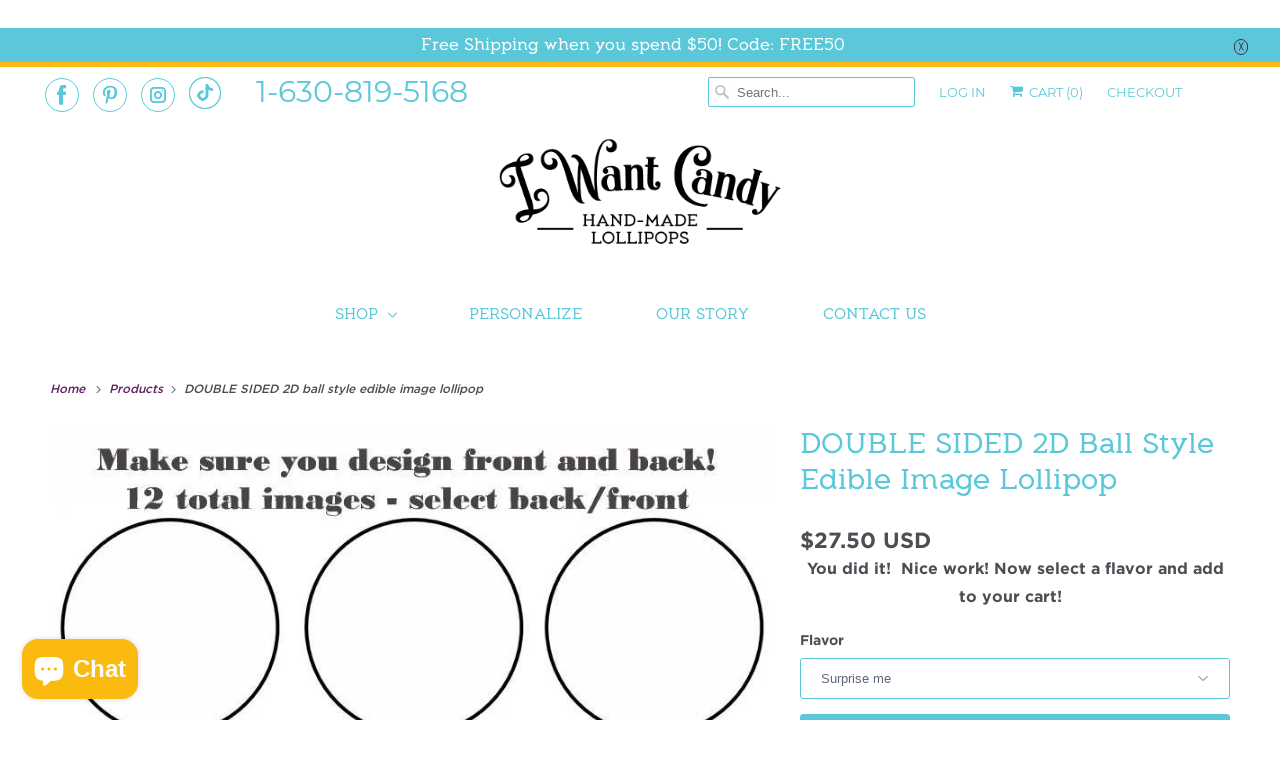

--- FILE ---
content_type: text/html; charset=utf-8
request_url: https://iwantcandy.us/products/double-sided-2d-ball-style-edible-image-lollipop-270
body_size: 23660
content:
<!DOCTYPE html>
<html class="no-js no-touch" lang="en">
  <head>
     <meta name="google-site-verification" content="b1GupQhFfV1Ib8pi3AAfnTIfEW4d0WRkck1Pn1kxAPI" />
    <meta name="p:domain_verify" content="1963d35be7d34350848f0017371d5845"/>
    <meta charset="utf-8">
    <meta http-equiv="cleartype" content="on">
    <meta name="robots" content="index,follow">
    <meta name="p:domain_verify" content="1963d35be7d34350848f0017371d5845"/>
    
      
      	<meta name="robots" content="noindex,nofollow" />
      
     

    
    <title>DOUBLE SIDED 2D ball style edible image lollipop - I Want Candy!</title>

    
      <meta name="description" content="You did it!  Nice work! Now select a flavor and add to your cart!  Please allow about 3-5 business days for production of your custom products.Youll receive 6 individually wrapped pieces in a gift box. Each lollipop weighs approximately 26 grams and stands 4.5&quot; tall including candy "/>
    

     

<meta name="author" content="I Want Candy!">
<meta property="og:url" content="https://iwantcandy.us/products/double-sided-2d-ball-style-edible-image-lollipop-270">
<meta property="og:site_name" content="I Want Candy!">




  <meta property="og:type" content="product">
  <meta property="og:title" content="DOUBLE SIDED 2D ball style edible image lollipop">
  
    
      <meta property="og:image" content="https://iwantcandy.us/cdn/shop/products/228_CAPTFRON_1494984622.3709_600x.jpg?v=1571438577">
      <meta property="og:image:secure_url" content="https://iwantcandy.us/cdn/shop/products/228_CAPTFRON_1494984622.3709_600x.jpg?v=1571438577">
      <meta property="og:image:width" content="800">
      <meta property="og:image:height" content="700">
      <meta property="og:image:alt" content="DOUBLE SIDED 2D ball style edible image lollipop">
      
    
      <meta property="og:image" content="https://iwantcandy.us/cdn/shop/products/228_CAPTBACK_1494984622.7695_600x.jpg?v=1571438577">
      <meta property="og:image:secure_url" content="https://iwantcandy.us/cdn/shop/products/228_CAPTBACK_1494984622.7695_600x.jpg?v=1571438577">
      <meta property="og:image:width" content="800">
      <meta property="og:image:height" content="700">
      <meta property="og:image:alt" content="DOUBLE SIDED 2D ball style edible image lollipop">
      
    
  
  <meta property="product:price:amount" content="27.50">
  <meta property="product:price:currency" content="USD">



  <meta property="og:description" content="You did it!  Nice work! Now select a flavor and add to your cart!  Please allow about 3-5 business days for production of your custom products.Youll receive 6 individually wrapped pieces in a gift box. Each lollipop weighs approximately 26 grams and stands 4.5&quot; tall including candy ">




<meta name="twitter:card" content="summary">

  <meta name="twitter:title" content="DOUBLE SIDED 2D ball style edible image lollipop">
  <meta name="twitter:description" content="
You did it!  Nice work! Now select a flavor and add to your cart!  Please allow about 3-5 business days for production of your custom products.Youll receive 6 individually wrapped pieces in a gift box.
Each lollipop weighs approximately 26 grams and stands 4.5&quot; tall including candy ">
  <meta name="twitter:image:width" content="240">
  <meta name="twitter:image:height" content="240">
  <meta name="twitter:image" content="https://iwantcandy.us/cdn/shop/products/228_CAPTFRON_1494984622.3709_240x.jpg?v=1571438577">
  <meta name="twitter:image:alt" content="DOUBLE SIDED 2D ball style edible image lollipop">



    
    

    

    <!-- Mobile Specific Metas -->
    <meta name="HandheldFriendly" content="True">
    <meta name="MobileOptimized" content="320">
    <meta name="viewport" content="width=device-width,initial-scale=1">
    <meta name="theme-color" content="#ffffff">

    <!-- Preconnect Domains -->
    <link rel="preconnect" href="https://cdn.shopify.com" crossorigin>
    <link rel="preconnect" href="https://fonts.shopify.com" crossorigin>
    <link rel="preconnect" href="https://monorail-edge.shopifysvc.com">
    
    
    <!-- Preload Assets -->
    <link rel="preload" href="//iwantcandy.us/cdn/shop/t/38/assets/vendors.js?v=144919140039296097911635780225" as="script">
    <link rel="preload" href="//iwantcandy.us/cdn/shop/t/38/assets/fancybox.css?v=30466120580444283401635780216" as="style">
    <link rel="preload" href="//iwantcandy.us/cdn/shop/t/38/assets/styles.css?v=46214134669919973551702093795" as="style">
    <link rel="preload" href="//iwantcandy.us/cdn/shop/t/38/assets/app.js?v=16294555094220429411642833320" as="script">
    <!-- Stylesheet for Fancybox library -->
    <link href="//iwantcandy.us/cdn/shop/t/38/assets/fancybox.css?v=30466120580444283401635780216" rel="stylesheet" type="text/css" media="all" />

    <!-- Stylesheets for Responsive -->
    <link href="//iwantcandy.us/cdn/shop/t/38/assets/styles.css?v=46214134669919973551702093795" rel="stylesheet" type="text/css" media="all" />

    <!-- Icons -->
    
      <link rel="shortcut icon" type="image/x-icon" href="//iwantcandy.us/cdn/shop/t/38/assets/favicon.png?v=43075689068710340751635780216">
    
      <link rel="canonical" href="https://iwantcandy.us/products/double-sided-2d-ball-style-edible-image-lollipop-270"/>
    
    

    <script>
      window.Theme = window.Theme || {};
      window.Theme.version = '8.0.0';
      window.Theme.name = 'Responsive';
    </script>
    

    <script>
      
window.Shopify = window.Shopify || {};


window.Shopify.theme_settings = {};
window.Shopify.theme_settings.primary_locale = "true";
window.Shopify.theme_settings.current_locale = "en";
window.Shopify.theme_settings.shop_url = "/";


window.Shopify.theme_settings.newsletter_popup = true;
window.Shopify.theme_settings.newsletter_popup_days = "2";
window.Shopify.theme_settings.newsletter_popup_mobile = true;
window.Shopify.theme_settings.newsletter_popup_seconds = 30;


window.Shopify.theme_settings.search_option = "product";
window.Shopify.theme_settings.search_items_to_display = null;
window.Shopify.theme_settings.enable_autocomplete = null;


window.Shopify.theme_settings.free_text = "Free";


window.Shopify.theme_settings.product_form_style = "dropdown";
window.Shopify.theme_settings.display_inventory_left = true;
window.Shopify.theme_settings.limit_quantity = false;
window.Shopify.theme_settings.inventory_threshold = null;
window.Shopify.theme_settings.free_price_text = "Free";


window.Shopify.theme_settings.collection_swatches = false;
window.Shopify.theme_settings.collection_secondary_image = true;


window.Shopify.theme_settings.cart_action = "ajax";
window.Shopify.theme_settings.collection_secondary_image = true;
window.Shopify.theme_settings.display_tos_checkbox = false;
window.Shopify.theme_settings.tos_richtext = null;


window.Shopify.translation = window.Shopify.translation || {};


window.Shopify.translation.newsletter_success_text = "Thank you for joining our mailing list!";


window.Shopify.translation.menu = "Menu";


window.Shopify.translation.agree_to_terms_warning = "You must agree with the terms and conditions to checkout.";
window.Shopify.translation.cart_discount = "Translation missing: en.cart.general.discount";
window.Shopify.translation.edit_cart = "View Cart";
window.Shopify.translation.add_to_cart_success = "Just Added";
window.Shopify.translation.agree_to_terms_html = "I Agree with the Terms &amp; Conditions";
window.Shopify.translation.checkout = "Checkout";
window.Shopify.translation.or = "or";
window.Shopify.translation.continue_shopping = "Continue Shopping";


window.Shopify.translation.product_add_to_cart_success = "Added";
window.Shopify.translation.product_add_to_cart = "Add to Cart";
window.Shopify.translation.product_notify_form_email = "Enter your email address...";
window.Shopify.translation.product_notify_form_send = "Send";
window.Shopify.translation.items_left_count_one = "item left";
window.Shopify.translation.items_left_count_other = "items left";
window.Shopify.translation.product_sold_out = "Sold Out";
window.Shopify.translation.product_unavailable = "Unavailable";
window.Shopify.translation.product_notify_form_success = "Thanks! We will notify you when this product becomes available!";
window.Shopify.translation.product_from = "from";


window.Shopify.translation.search = "Search";
window.Shopify.translation.all_results = "Translation missing: en.general.search.all_results_html";
window.Shopify.translation.no_results = "Translation missing: en.general.search.no_results";


Currency = window.Currency || {};


Currency.shop_currency = "USD";
Currency.default_currency = "USD";
Currency.display_format = "money_format";
Currency.money_format = "${{amount}} USD";
Currency.money_format_no_currency = "${{amount}} USD";
Currency.money_format_currency = "${{amount}} USD";
Currency.native_multi_currency = false;
Currency.shipping_calculator = true;
Currency.iso_code = "USD";
Currency.symbol = "$";


window.Shopify.media_queries = window.Shopify.media_queries || {};
window.Shopify.media_queries.small = window.matchMedia( "(max-width: 480px)" );
window.Shopify.media_queries.medium = window.matchMedia( "(max-width: 798px)" );
window.Shopify.media_queries.large = window.matchMedia( "(min-width: 799px)" );
window.Shopify.media_queries.larger = window.matchMedia( "(min-width: 960px)" );
window.Shopify.media_queries.xlarge = window.matchMedia( "(min-width: 1200px)" );
window.Shopify.media_queries.ie10 = window.matchMedia( "all and (-ms-high-contrast: none), (-ms-high-contrast: active)" );
window.Shopify.media_queries.tablet = window.matchMedia( "only screen and (min-width: 799px) and (max-width: 1024px)" );


window.Shopify.routes = window.Shopify.routes || {};
window.Shopify.routes.root_url = "/";
window.Shopify.routes.search_url = "/search";
window.Shopify.routes.cart_url = "/cart";
    </script>

    <script>
      document.documentElement.className=document.documentElement.className.replace(/\bno-js\b/,'js');
      if(window.Shopify&&window.Shopify.designMode)document.documentElement.className+=' in-theme-editor';
      if(('ontouchstart' in window)||window.DocumentTouch&&document instanceof DocumentTouch)document.documentElement.className=document.documentElement.className.replace(/\bno-touch\b/,'has-touch');
    </script>
    <script src="//iwantcandy.us/cdn/shop/t/38/assets/vendors.js?v=144919140039296097911635780225" defer></script>
    <script src="//iwantcandy.us/cdn/shop/t/38/assets/app.js?v=16294555094220429411642833320" defer></script>
    <script>window.performance && window.performance.mark && window.performance.mark('shopify.content_for_header.start');</script><meta name="google-site-verification" content="b1GupQhFfV1Ib8pi3AAfnTIfEW4d0WRkck1Pn1kxAPI">
<meta name="google-site-verification" content="6PVLoT8zSYZN4rYpeNu0tWs5io5kYkbNEqeTwbQnN8U">
<meta id="shopify-digital-wallet" name="shopify-digital-wallet" content="/2079574/digital_wallets/dialog">
<meta name="shopify-checkout-api-token" content="24f2627a22566a7fe3dbdf4e1a32f187">
<meta id="in-context-paypal-metadata" data-shop-id="2079574" data-venmo-supported="false" data-environment="production" data-locale="en_US" data-paypal-v4="true" data-currency="USD">
<link rel="alternate" type="application/json+oembed" href="https://iwantcandy.us/products/double-sided-2d-ball-style-edible-image-lollipop-270.oembed">
<script async="async" src="/checkouts/internal/preloads.js?locale=en-US"></script>
<link rel="preconnect" href="https://shop.app" crossorigin="anonymous">
<script async="async" src="https://shop.app/checkouts/internal/preloads.js?locale=en-US&shop_id=2079574" crossorigin="anonymous"></script>
<script id="apple-pay-shop-capabilities" type="application/json">{"shopId":2079574,"countryCode":"US","currencyCode":"USD","merchantCapabilities":["supports3DS"],"merchantId":"gid:\/\/shopify\/Shop\/2079574","merchantName":"I Want Candy!","requiredBillingContactFields":["postalAddress","email"],"requiredShippingContactFields":["postalAddress","email"],"shippingType":"shipping","supportedNetworks":["visa","masterCard","amex","discover","elo","jcb"],"total":{"type":"pending","label":"I Want Candy!","amount":"1.00"},"shopifyPaymentsEnabled":true,"supportsSubscriptions":true}</script>
<script id="shopify-features" type="application/json">{"accessToken":"24f2627a22566a7fe3dbdf4e1a32f187","betas":["rich-media-storefront-analytics"],"domain":"iwantcandy.us","predictiveSearch":true,"shopId":2079574,"locale":"en"}</script>
<script>var Shopify = Shopify || {};
Shopify.shop = "vintageconfections.myshopify.com";
Shopify.locale = "en";
Shopify.currency = {"active":"USD","rate":"1.0"};
Shopify.country = "US";
Shopify.theme = {"name":"Responsive - [Changes 03\/11\/2021]","id":127733366948,"schema_name":"Responsive","schema_version":"6.5.0","theme_store_id":304,"role":"main"};
Shopify.theme.handle = "null";
Shopify.theme.style = {"id":null,"handle":null};
Shopify.cdnHost = "iwantcandy.us/cdn";
Shopify.routes = Shopify.routes || {};
Shopify.routes.root = "/";</script>
<script type="module">!function(o){(o.Shopify=o.Shopify||{}).modules=!0}(window);</script>
<script>!function(o){function n(){var o=[];function n(){o.push(Array.prototype.slice.apply(arguments))}return n.q=o,n}var t=o.Shopify=o.Shopify||{};t.loadFeatures=n(),t.autoloadFeatures=n()}(window);</script>
<script>
  window.ShopifyPay = window.ShopifyPay || {};
  window.ShopifyPay.apiHost = "shop.app\/pay";
  window.ShopifyPay.redirectState = null;
</script>
<script id="shop-js-analytics" type="application/json">{"pageType":"product"}</script>
<script defer="defer" async type="module" src="//iwantcandy.us/cdn/shopifycloud/shop-js/modules/v2/client.init-shop-cart-sync_C5BV16lS.en.esm.js"></script>
<script defer="defer" async type="module" src="//iwantcandy.us/cdn/shopifycloud/shop-js/modules/v2/chunk.common_CygWptCX.esm.js"></script>
<script type="module">
  await import("//iwantcandy.us/cdn/shopifycloud/shop-js/modules/v2/client.init-shop-cart-sync_C5BV16lS.en.esm.js");
await import("//iwantcandy.us/cdn/shopifycloud/shop-js/modules/v2/chunk.common_CygWptCX.esm.js");

  window.Shopify.SignInWithShop?.initShopCartSync?.({"fedCMEnabled":true,"windoidEnabled":true});

</script>
<script defer="defer" async type="module" src="//iwantcandy.us/cdn/shopifycloud/shop-js/modules/v2/client.payment-terms_CZxnsJam.en.esm.js"></script>
<script defer="defer" async type="module" src="//iwantcandy.us/cdn/shopifycloud/shop-js/modules/v2/chunk.common_CygWptCX.esm.js"></script>
<script defer="defer" async type="module" src="//iwantcandy.us/cdn/shopifycloud/shop-js/modules/v2/chunk.modal_D71HUcav.esm.js"></script>
<script type="module">
  await import("//iwantcandy.us/cdn/shopifycloud/shop-js/modules/v2/client.payment-terms_CZxnsJam.en.esm.js");
await import("//iwantcandy.us/cdn/shopifycloud/shop-js/modules/v2/chunk.common_CygWptCX.esm.js");
await import("//iwantcandy.us/cdn/shopifycloud/shop-js/modules/v2/chunk.modal_D71HUcav.esm.js");

  
</script>
<script>
  window.Shopify = window.Shopify || {};
  if (!window.Shopify.featureAssets) window.Shopify.featureAssets = {};
  window.Shopify.featureAssets['shop-js'] = {"shop-cart-sync":["modules/v2/client.shop-cart-sync_ZFArdW7E.en.esm.js","modules/v2/chunk.common_CygWptCX.esm.js"],"init-fed-cm":["modules/v2/client.init-fed-cm_CmiC4vf6.en.esm.js","modules/v2/chunk.common_CygWptCX.esm.js"],"shop-button":["modules/v2/client.shop-button_tlx5R9nI.en.esm.js","modules/v2/chunk.common_CygWptCX.esm.js"],"shop-cash-offers":["modules/v2/client.shop-cash-offers_DOA2yAJr.en.esm.js","modules/v2/chunk.common_CygWptCX.esm.js","modules/v2/chunk.modal_D71HUcav.esm.js"],"init-windoid":["modules/v2/client.init-windoid_sURxWdc1.en.esm.js","modules/v2/chunk.common_CygWptCX.esm.js"],"shop-toast-manager":["modules/v2/client.shop-toast-manager_ClPi3nE9.en.esm.js","modules/v2/chunk.common_CygWptCX.esm.js"],"init-shop-email-lookup-coordinator":["modules/v2/client.init-shop-email-lookup-coordinator_B8hsDcYM.en.esm.js","modules/v2/chunk.common_CygWptCX.esm.js"],"init-shop-cart-sync":["modules/v2/client.init-shop-cart-sync_C5BV16lS.en.esm.js","modules/v2/chunk.common_CygWptCX.esm.js"],"avatar":["modules/v2/client.avatar_BTnouDA3.en.esm.js"],"pay-button":["modules/v2/client.pay-button_FdsNuTd3.en.esm.js","modules/v2/chunk.common_CygWptCX.esm.js"],"init-customer-accounts":["modules/v2/client.init-customer-accounts_DxDtT_ad.en.esm.js","modules/v2/client.shop-login-button_C5VAVYt1.en.esm.js","modules/v2/chunk.common_CygWptCX.esm.js","modules/v2/chunk.modal_D71HUcav.esm.js"],"init-shop-for-new-customer-accounts":["modules/v2/client.init-shop-for-new-customer-accounts_ChsxoAhi.en.esm.js","modules/v2/client.shop-login-button_C5VAVYt1.en.esm.js","modules/v2/chunk.common_CygWptCX.esm.js","modules/v2/chunk.modal_D71HUcav.esm.js"],"shop-login-button":["modules/v2/client.shop-login-button_C5VAVYt1.en.esm.js","modules/v2/chunk.common_CygWptCX.esm.js","modules/v2/chunk.modal_D71HUcav.esm.js"],"init-customer-accounts-sign-up":["modules/v2/client.init-customer-accounts-sign-up_CPSyQ0Tj.en.esm.js","modules/v2/client.shop-login-button_C5VAVYt1.en.esm.js","modules/v2/chunk.common_CygWptCX.esm.js","modules/v2/chunk.modal_D71HUcav.esm.js"],"shop-follow-button":["modules/v2/client.shop-follow-button_Cva4Ekp9.en.esm.js","modules/v2/chunk.common_CygWptCX.esm.js","modules/v2/chunk.modal_D71HUcav.esm.js"],"checkout-modal":["modules/v2/client.checkout-modal_BPM8l0SH.en.esm.js","modules/v2/chunk.common_CygWptCX.esm.js","modules/v2/chunk.modal_D71HUcav.esm.js"],"lead-capture":["modules/v2/client.lead-capture_Bi8yE_yS.en.esm.js","modules/v2/chunk.common_CygWptCX.esm.js","modules/v2/chunk.modal_D71HUcav.esm.js"],"shop-login":["modules/v2/client.shop-login_D6lNrXab.en.esm.js","modules/v2/chunk.common_CygWptCX.esm.js","modules/v2/chunk.modal_D71HUcav.esm.js"],"payment-terms":["modules/v2/client.payment-terms_CZxnsJam.en.esm.js","modules/v2/chunk.common_CygWptCX.esm.js","modules/v2/chunk.modal_D71HUcav.esm.js"]};
</script>
<script>(function() {
  var isLoaded = false;
  function asyncLoad() {
    if (isLoaded) return;
    isLoaded = true;
    var urls = ["https:\/\/s3-us-west-2.amazonaws.com\/qsmz-scripttag\/qstomizer_st.min.js?shop=vintageconfections.myshopify.com","\/\/d1liekpayvooaz.cloudfront.net\/apps\/customizery\/customizery.js?shop=vintageconfections.myshopify.com","https:\/\/chimpstatic.com\/mcjs-connected\/js\/users\/fad9dfd0ddd200a2f0e4be689\/5cf429c8ea571bf9972c4ad85.js?shop=vintageconfections.myshopify.com","https:\/\/www.orderlogicapp.com\/embedded_js\/production_base.js?1589920554\u0026shop=vintageconfections.myshopify.com","\/\/www.powr.io\/powr.js?powr-token=vintageconfections.myshopify.com\u0026external-type=shopify\u0026shop=vintageconfections.myshopify.com","https:\/\/cdn.hextom.com\/js\/quickannouncementbar.js?shop=vintageconfections.myshopify.com","https:\/\/a.mailmunch.co\/widgets\/site-815410-92c56894029b50027d5c5e8d625910bb84873299.js?shop=vintageconfections.myshopify.com"];
    for (var i = 0; i < urls.length; i++) {
      var s = document.createElement('script');
      s.type = 'text/javascript';
      s.async = true;
      s.src = urls[i];
      var x = document.getElementsByTagName('script')[0];
      x.parentNode.insertBefore(s, x);
    }
  };
  if(window.attachEvent) {
    window.attachEvent('onload', asyncLoad);
  } else {
    window.addEventListener('load', asyncLoad, false);
  }
})();</script>
<script id="__st">var __st={"a":2079574,"offset":-21600,"reqid":"069b6ecf-1dec-4903-b011-9cf08d47fc5b-1768737015","pageurl":"iwantcandy.us\/products\/double-sided-2d-ball-style-edible-image-lollipop-270","u":"9cbf94239e31","p":"product","rtyp":"product","rid":10359123015};</script>
<script>window.ShopifyPaypalV4VisibilityTracking = true;</script>
<script id="captcha-bootstrap">!function(){'use strict';const t='contact',e='account',n='new_comment',o=[[t,t],['blogs',n],['comments',n],[t,'customer']],c=[[e,'customer_login'],[e,'guest_login'],[e,'recover_customer_password'],[e,'create_customer']],r=t=>t.map((([t,e])=>`form[action*='/${t}']:not([data-nocaptcha='true']) input[name='form_type'][value='${e}']`)).join(','),a=t=>()=>t?[...document.querySelectorAll(t)].map((t=>t.form)):[];function s(){const t=[...o],e=r(t);return a(e)}const i='password',u='form_key',d=['recaptcha-v3-token','g-recaptcha-response','h-captcha-response',i],f=()=>{try{return window.sessionStorage}catch{return}},m='__shopify_v',_=t=>t.elements[u];function p(t,e,n=!1){try{const o=window.sessionStorage,c=JSON.parse(o.getItem(e)),{data:r}=function(t){const{data:e,action:n}=t;return t[m]||n?{data:e,action:n}:{data:t,action:n}}(c);for(const[e,n]of Object.entries(r))t.elements[e]&&(t.elements[e].value=n);n&&o.removeItem(e)}catch(o){console.error('form repopulation failed',{error:o})}}const l='form_type',E='cptcha';function T(t){t.dataset[E]=!0}const w=window,h=w.document,L='Shopify',v='ce_forms',y='captcha';let A=!1;((t,e)=>{const n=(g='f06e6c50-85a8-45c8-87d0-21a2b65856fe',I='https://cdn.shopify.com/shopifycloud/storefront-forms-hcaptcha/ce_storefront_forms_captcha_hcaptcha.v1.5.2.iife.js',D={infoText:'Protected by hCaptcha',privacyText:'Privacy',termsText:'Terms'},(t,e,n)=>{const o=w[L][v],c=o.bindForm;if(c)return c(t,g,e,D).then(n);var r;o.q.push([[t,g,e,D],n]),r=I,A||(h.body.append(Object.assign(h.createElement('script'),{id:'captcha-provider',async:!0,src:r})),A=!0)});var g,I,D;w[L]=w[L]||{},w[L][v]=w[L][v]||{},w[L][v].q=[],w[L][y]=w[L][y]||{},w[L][y].protect=function(t,e){n(t,void 0,e),T(t)},Object.freeze(w[L][y]),function(t,e,n,w,h,L){const[v,y,A,g]=function(t,e,n){const i=e?o:[],u=t?c:[],d=[...i,...u],f=r(d),m=r(i),_=r(d.filter((([t,e])=>n.includes(e))));return[a(f),a(m),a(_),s()]}(w,h,L),I=t=>{const e=t.target;return e instanceof HTMLFormElement?e:e&&e.form},D=t=>v().includes(t);t.addEventListener('submit',(t=>{const e=I(t);if(!e)return;const n=D(e)&&!e.dataset.hcaptchaBound&&!e.dataset.recaptchaBound,o=_(e),c=g().includes(e)&&(!o||!o.value);(n||c)&&t.preventDefault(),c&&!n&&(function(t){try{if(!f())return;!function(t){const e=f();if(!e)return;const n=_(t);if(!n)return;const o=n.value;o&&e.removeItem(o)}(t);const e=Array.from(Array(32),(()=>Math.random().toString(36)[2])).join('');!function(t,e){_(t)||t.append(Object.assign(document.createElement('input'),{type:'hidden',name:u})),t.elements[u].value=e}(t,e),function(t,e){const n=f();if(!n)return;const o=[...t.querySelectorAll(`input[type='${i}']`)].map((({name:t})=>t)),c=[...d,...o],r={};for(const[a,s]of new FormData(t).entries())c.includes(a)||(r[a]=s);n.setItem(e,JSON.stringify({[m]:1,action:t.action,data:r}))}(t,e)}catch(e){console.error('failed to persist form',e)}}(e),e.submit())}));const S=(t,e)=>{t&&!t.dataset[E]&&(n(t,e.some((e=>e===t))),T(t))};for(const o of['focusin','change'])t.addEventListener(o,(t=>{const e=I(t);D(e)&&S(e,y())}));const B=e.get('form_key'),M=e.get(l),P=B&&M;t.addEventListener('DOMContentLoaded',(()=>{const t=y();if(P)for(const e of t)e.elements[l].value===M&&p(e,B);[...new Set([...A(),...v().filter((t=>'true'===t.dataset.shopifyCaptcha))])].forEach((e=>S(e,t)))}))}(h,new URLSearchParams(w.location.search),n,t,e,['guest_login'])})(!0,!0)}();</script>
<script integrity="sha256-4kQ18oKyAcykRKYeNunJcIwy7WH5gtpwJnB7kiuLZ1E=" data-source-attribution="shopify.loadfeatures" defer="defer" src="//iwantcandy.us/cdn/shopifycloud/storefront/assets/storefront/load_feature-a0a9edcb.js" crossorigin="anonymous"></script>
<script crossorigin="anonymous" defer="defer" src="//iwantcandy.us/cdn/shopifycloud/storefront/assets/shopify_pay/storefront-65b4c6d7.js?v=20250812"></script>
<script data-source-attribution="shopify.dynamic_checkout.dynamic.init">var Shopify=Shopify||{};Shopify.PaymentButton=Shopify.PaymentButton||{isStorefrontPortableWallets:!0,init:function(){window.Shopify.PaymentButton.init=function(){};var t=document.createElement("script");t.src="https://iwantcandy.us/cdn/shopifycloud/portable-wallets/latest/portable-wallets.en.js",t.type="module",document.head.appendChild(t)}};
</script>
<script data-source-attribution="shopify.dynamic_checkout.buyer_consent">
  function portableWalletsHideBuyerConsent(e){var t=document.getElementById("shopify-buyer-consent"),n=document.getElementById("shopify-subscription-policy-button");t&&n&&(t.classList.add("hidden"),t.setAttribute("aria-hidden","true"),n.removeEventListener("click",e))}function portableWalletsShowBuyerConsent(e){var t=document.getElementById("shopify-buyer-consent"),n=document.getElementById("shopify-subscription-policy-button");t&&n&&(t.classList.remove("hidden"),t.removeAttribute("aria-hidden"),n.addEventListener("click",e))}window.Shopify?.PaymentButton&&(window.Shopify.PaymentButton.hideBuyerConsent=portableWalletsHideBuyerConsent,window.Shopify.PaymentButton.showBuyerConsent=portableWalletsShowBuyerConsent);
</script>
<script>
  function portableWalletsCleanup(e){e&&e.src&&console.error("Failed to load portable wallets script "+e.src);var t=document.querySelectorAll("shopify-accelerated-checkout .shopify-payment-button__skeleton, shopify-accelerated-checkout-cart .wallet-cart-button__skeleton"),e=document.getElementById("shopify-buyer-consent");for(let e=0;e<t.length;e++)t[e].remove();e&&e.remove()}function portableWalletsNotLoadedAsModule(e){e instanceof ErrorEvent&&"string"==typeof e.message&&e.message.includes("import.meta")&&"string"==typeof e.filename&&e.filename.includes("portable-wallets")&&(window.removeEventListener("error",portableWalletsNotLoadedAsModule),window.Shopify.PaymentButton.failedToLoad=e,"loading"===document.readyState?document.addEventListener("DOMContentLoaded",window.Shopify.PaymentButton.init):window.Shopify.PaymentButton.init())}window.addEventListener("error",portableWalletsNotLoadedAsModule);
</script>

<script type="module" src="https://iwantcandy.us/cdn/shopifycloud/portable-wallets/latest/portable-wallets.en.js" onError="portableWalletsCleanup(this)" crossorigin="anonymous"></script>
<script nomodule>
  document.addEventListener("DOMContentLoaded", portableWalletsCleanup);
</script>

<link id="shopify-accelerated-checkout-styles" rel="stylesheet" media="screen" href="https://iwantcandy.us/cdn/shopifycloud/portable-wallets/latest/accelerated-checkout-backwards-compat.css" crossorigin="anonymous">
<style id="shopify-accelerated-checkout-cart">
        #shopify-buyer-consent {
  margin-top: 1em;
  display: inline-block;
  width: 100%;
}

#shopify-buyer-consent.hidden {
  display: none;
}

#shopify-subscription-policy-button {
  background: none;
  border: none;
  padding: 0;
  text-decoration: underline;
  font-size: inherit;
  cursor: pointer;
}

#shopify-subscription-policy-button::before {
  box-shadow: none;
}

      </style>

<script>window.performance && window.performance.mark && window.performance.mark('shopify.content_for_header.end');</script>
    <!-- OrderLogic checkout restrictions ========================================= -->

  <script>
DEBUG_KEY = "__olDebug";

if (typeof olCreateCookie == 'undefined') {
    var olCreateCookie = function (name, value, days) {
        if (days) {
            var date = new Date();
            date.setTime(date.getTime() + (days * 24 * 60 * 60 * 1000));
            var expires = "; expires=" + date.toGMTString();
        }
        else var expires = "";
        document.cookie = name + "=" + JSON.stringify(value) + expires + "; path=/; SameSite=None; Secure";
    };
}

if (typeof olReadCookie == 'undefined') {
    var olReadCookie = function (name) {
        var nameEQ = name + "=";
        var ca = document.cookie.split(';');
        // the cookie is being created, there is a problem with the following logic matching the name
        for (var i = 0; i < ca.length; i++) {
            var c = ca[i];
            while (c.charAt(0) == ' ') c = c.substring(1, c.length);
            if (c.indexOf(nameEQ) == 0) return JSON.parse(c.substring(nameEQ.length, c.length));
        }
        return;
    };
}

if (typeof getOlCacheBuster == 'undefined') {
    var getOlCacheBuster = function() {
        if ( typeof getOlCacheBuster.olCacheBuster == 'undefined') {
            scriptsArray = Array.prototype.slice.call(document.getElementsByTagName("script"));
            scriptsArray = scriptsArray.concat(Array.prototype.slice.call(document.getElementsByTagName("noscript")));
            for (var i=0; i<scriptsArray.length; i++) {
                cacheBusterArray = scriptsArray[i].innerHTML.match(/orderlogicapp.com\\\/embedded_js\\\/production_base.js\?(\d+)/);
                if (cacheBusterArray == null) {
                    cacheBusterString = scriptsArray[i].getAttribute('src');
                    if (cacheBusterString != null) {
                        cacheBusterArray = cacheBusterString.match(/orderlogicapp.com\/embedded_js\/production_base.js\?(\d+)/);
                    }
                }
                if (cacheBusterArray != null) {
                    getOlCacheBuster.olCacheBuster = cacheBusterArray[1];
                    break;
                }
            }
        }
        return getOlCacheBuster.olCacheBuster;
    }
}

if (typeof ol_hostname == 'undefined') {
    var ol_hostname = 'www.orderlogicapp.com';
    var ol_debug = olReadCookie(DEBUG_KEY);
    if (window.location.search.replace("?", "").substring(0, 7) == 'olDebug') {
        ol_debug = window.location.search.replace("?olDebug=", "");
        if (ol_debug == 'false') ol_debug = false;
        olCreateCookie(DEBUG_KEY, ol_debug, null);
    }
}

var ol_cachebuster = getOlCacheBuster();
if (( typeof ol_cachebuster != 'undefined') || (ol_debug)) {
    if (typeof ol_script == 'undefined') {
        var ol_script = document.createElement('script');
        ol_script.type = 'text/javascript';
        ol_script.async = true;
        ol_script.src = "https://" + (ol_debug ? 'dev.orderlogicapp.com' : ol_hostname) + "/embedded_js/store.js?" + ol_cachebuster;
        document.head.appendChild(ol_script);
    }
}



olProductData = { 
}
</script>

    <noscript>
      <style>
        .slides > li:first-child {display: block;}
        .image__fallback {
          width: 100vw;
          display: block !important;
          max-width: 100vw !important;
          margin-bottom: 0;
        }
        .no-js-only {
          display: inherit !important;
        }
        .icon-cart.cart-button {
          display: none;
        }
        .lazyload {
          opacity: 1;
          -webkit-filter: blur(0);
          filter: blur(0);
        }
        .animate_right,
        .animate_left,
        .animate_up,
        .animate_down {
          opacity: 1;
        }
        .product_section .product_form {
          opacity: 1;
        }
        .multi_select,
        form .select {
          display: block !important;
        }
        .swatch_options {
          display: none;
        }
        .image-element__wrap {
          display: none;
        }
      </style>
    </noscript>

  <!-- BEGIN app block: shopify://apps/qstomizer-custom-products/blocks/qstomizer-embedded/91ddef34-1f34-4141-843a-d613c0433aef -->






<script>
window.qsmzsettings = {
    order_id: 246128,
    customizebutton: false,
    noaddtocart: false,
    product: {"id":10359123015,"title":"DOUBLE SIDED 2D ball style edible image lollipop","handle":"double-sided-2d-ball-style-edible-image-lollipop-270","description":"\u003cdiv style=\"text-align: center;\"\u003e\n\u003cspan\u003eYou did it!  Nice work! Now select a flavor and add to your cart!  \u003c\/span\u003e\u003cbr\u003e\u003cspan\u003ePlease allow about 3-5 business days for production of your custom products.\u003c\/span\u003e\u003cbr\u003e\u003cspan\u003eYoull receive 6 individually wrapped pieces in a gift box.\u003c\/span\u003e\n\u003c\/div\u003e\u003cdiv style=\"text-align: center;\"\u003e\u003cspan\u003e\u003c\/span\u003e\u003c\/div\u003e\u003cdiv style=\"text-align: center;\"\u003e\u003cspan\u003eEach lollipop weighs approximately 26 grams and stands 4.5\" tall including candy\u003c\/span\u003e\u003c\/div\u003e\u003cdiv style=\"text-align: center;\"\u003e \u003c\/div\u003e","published_at":"2017-05-16T20:30:24-05:00","created_at":"2017-05-16T20:30:24-05:00","vendor":"Vintageconfections","type":"Custom 2016","tags":["hideme","save"],"price":2750,"price_min":2750,"price_max":2750,"available":true,"price_varies":false,"compare_at_price":null,"compare_at_price_min":0,"compare_at_price_max":0,"compare_at_price_varies":false,"variants":[{"id":42846739655,"title":"Surprise me","option1":"Surprise me","option2":null,"option3":null,"sku":"BALLDBLCUSTANYGIFT","requires_shipping":true,"taxable":true,"featured_image":null,"available":true,"name":"DOUBLE SIDED 2D ball style edible image lollipop - Surprise me","public_title":"Surprise me","options":["Surprise me"],"price":2750,"weight":227,"compare_at_price":null,"inventory_quantity":0,"inventory_management":null,"inventory_policy":"continue","barcode":null,"requires_selling_plan":false,"selling_plan_allocations":[]},{"id":42846739783,"title":"Blackberry","option1":"Blackberry","option2":null,"option3":null,"sku":"BALLDBLCUSTBBGIFT","requires_shipping":true,"taxable":true,"featured_image":null,"available":true,"name":"DOUBLE SIDED 2D ball style edible image lollipop - Blackberry","public_title":"Blackberry","options":["Blackberry"],"price":2750,"weight":227,"compare_at_price":null,"inventory_quantity":0,"inventory_management":null,"inventory_policy":"continue","barcode":null,"requires_selling_plan":false,"selling_plan_allocations":[]},{"id":42846739847,"title":"Cotton candy","option1":"Cotton candy","option2":null,"option3":null,"sku":"BALLDBLCUSTCCGIFT","requires_shipping":true,"taxable":true,"featured_image":null,"available":true,"name":"DOUBLE SIDED 2D ball style edible image lollipop - Cotton candy","public_title":"Cotton candy","options":["Cotton candy"],"price":2750,"weight":227,"compare_at_price":null,"inventory_quantity":0,"inventory_management":null,"inventory_policy":"continue","barcode":null,"requires_selling_plan":false,"selling_plan_allocations":[]},{"id":42846739911,"title":"Green apple","option1":"Green apple","option2":null,"option3":null,"sku":"BALLDBLCUSTGAGIFT","requires_shipping":true,"taxable":true,"featured_image":null,"available":true,"name":"DOUBLE SIDED 2D ball style edible image lollipop - Green apple","public_title":"Green apple","options":["Green apple"],"price":2750,"weight":227,"compare_at_price":null,"inventory_quantity":0,"inventory_management":null,"inventory_policy":"continue","barcode":null,"requires_selling_plan":false,"selling_plan_allocations":[]},{"id":42846739975,"title":"Guava","option1":"Guava","option2":null,"option3":null,"sku":"BALLDBLCUSTGAGIFT","requires_shipping":true,"taxable":true,"featured_image":null,"available":true,"name":"DOUBLE SIDED 2D ball style edible image lollipop - Guava","public_title":"Guava","options":["Guava"],"price":2750,"weight":227,"compare_at_price":null,"inventory_quantity":0,"inventory_management":null,"inventory_policy":"continue","barcode":null,"requires_selling_plan":false,"selling_plan_allocations":[]},{"id":42846740039,"title":"Marshmallow","option1":"Marshmallow","option2":null,"option3":null,"sku":"BALLDBLCUSTMMGIFT","requires_shipping":true,"taxable":true,"featured_image":null,"available":true,"name":"DOUBLE SIDED 2D ball style edible image lollipop - Marshmallow","public_title":"Marshmallow","options":["Marshmallow"],"price":2750,"weight":227,"compare_at_price":null,"inventory_quantity":0,"inventory_management":null,"inventory_policy":"continue","barcode":null,"requires_selling_plan":false,"selling_plan_allocations":[]},{"id":42846740103,"title":"Pear","option1":"Pear","option2":null,"option3":null,"sku":"BALLDBLCUSTMMGIFT","requires_shipping":true,"taxable":true,"featured_image":null,"available":true,"name":"DOUBLE SIDED 2D ball style edible image lollipop - Pear","public_title":"Pear","options":["Pear"],"price":2750,"weight":227,"compare_at_price":null,"inventory_quantity":0,"inventory_management":null,"inventory_policy":"continue","barcode":null,"requires_selling_plan":false,"selling_plan_allocations":[]},{"id":42846740231,"title":"Strawberry","option1":"Strawberry","option2":null,"option3":null,"sku":"BALLDBLCUSTSTGIFT","requires_shipping":true,"taxable":true,"featured_image":null,"available":true,"name":"DOUBLE SIDED 2D ball style edible image lollipop - Strawberry","public_title":"Strawberry","options":["Strawberry"],"price":2750,"weight":227,"compare_at_price":null,"inventory_quantity":0,"inventory_management":null,"inventory_policy":"continue","barcode":null,"requires_selling_plan":false,"selling_plan_allocations":[]}],"images":["\/\/iwantcandy.us\/cdn\/shop\/products\/228_CAPTFRON_1494984622.3709.jpg?v=1571438577","\/\/iwantcandy.us\/cdn\/shop\/products\/228_CAPTBACK_1494984622.7695.jpg?v=1571438577"],"featured_image":"\/\/iwantcandy.us\/cdn\/shop\/products\/228_CAPTFRON_1494984622.3709.jpg?v=1571438577","options":["Flavor"],"media":[{"alt":null,"id":824939380789,"position":1,"preview_image":{"aspect_ratio":1.143,"height":700,"width":800,"src":"\/\/iwantcandy.us\/cdn\/shop\/products\/228_CAPTFRON_1494984622.3709.jpg?v=1571438577"},"aspect_ratio":1.143,"height":700,"media_type":"image","src":"\/\/iwantcandy.us\/cdn\/shop\/products\/228_CAPTFRON_1494984622.3709.jpg?v=1571438577","width":800},{"alt":null,"id":824939413557,"position":2,"preview_image":{"aspect_ratio":1.143,"height":700,"width":800,"src":"\/\/iwantcandy.us\/cdn\/shop\/products\/228_CAPTBACK_1494984622.7695.jpg?v=1571438577"},"aspect_ratio":1.143,"height":700,"media_type":"image","src":"\/\/iwantcandy.us\/cdn\/shop\/products\/228_CAPTBACK_1494984622.7695.jpg?v=1571438577","width":800}],"requires_selling_plan":false,"selling_plan_groups":[],"content":"\u003cdiv style=\"text-align: center;\"\u003e\n\u003cspan\u003eYou did it!  Nice work! Now select a flavor and add to your cart!  \u003c\/span\u003e\u003cbr\u003e\u003cspan\u003ePlease allow about 3-5 business days for production of your custom products.\u003c\/span\u003e\u003cbr\u003e\u003cspan\u003eYoull receive 6 individually wrapped pieces in a gift box.\u003c\/span\u003e\n\u003c\/div\u003e\u003cdiv style=\"text-align: center;\"\u003e\u003cspan\u003e\u003c\/span\u003e\u003c\/div\u003e\u003cdiv style=\"text-align: center;\"\u003e\u003cspan\u003eEach lollipop weighs approximately 26 grams and stands 4.5\" tall including candy\u003c\/span\u003e\u003c\/div\u003e\u003cdiv style=\"text-align: center;\"\u003e \u003c\/div\u003e"},
    textonbtn: 'Customize',
    btnclass: 'btn',
    btnclassremove: '',
    shop: 'vintageconfections.myshopify.com',
    elmstohide: '',
    locale: 'en',
    attributesScanned: false,
    apply_custom_styles: false,
    button_border_radius: 0,
    button_bg_color: '#FF8A00',
    text_color: '#000000',
    designMode: Shopify.designMode
}
//https://shopify.dev/themes/architecture/settings/sidebar-settings
// "templates":  ["*"]  // Para todas las templates
</script>

<!-- END app block --><!-- BEGIN app block: shopify://apps/tnc-terms-checkbox/blocks/app-embed/2b45c8fb-5ee2-4392-8a72-b663da1d38ad -->
<script async src="https://app.tncapp.com/get_script/?shop_url=vintageconfections.myshopify.com"></script>


<!-- END app block --><script src="https://cdn.shopify.com/extensions/0199a959-4a29-7195-bf92-bf5b7d1167c5/qstomizer-custom-products-35/assets/qstomizer-embed.min.js" type="text/javascript" defer="defer"></script>
<script src="https://cdn.shopify.com/extensions/7bc9bb47-adfa-4267-963e-cadee5096caf/inbox-1252/assets/inbox-chat-loader.js" type="text/javascript" defer="defer"></script>
<link href="https://monorail-edge.shopifysvc.com" rel="dns-prefetch">
<script>(function(){if ("sendBeacon" in navigator && "performance" in window) {try {var session_token_from_headers = performance.getEntriesByType('navigation')[0].serverTiming.find(x => x.name == '_s').description;} catch {var session_token_from_headers = undefined;}var session_cookie_matches = document.cookie.match(/_shopify_s=([^;]*)/);var session_token_from_cookie = session_cookie_matches && session_cookie_matches.length === 2 ? session_cookie_matches[1] : "";var session_token = session_token_from_headers || session_token_from_cookie || "";function handle_abandonment_event(e) {var entries = performance.getEntries().filter(function(entry) {return /monorail-edge.shopifysvc.com/.test(entry.name);});if (!window.abandonment_tracked && entries.length === 0) {window.abandonment_tracked = true;var currentMs = Date.now();var navigation_start = performance.timing.navigationStart;var payload = {shop_id: 2079574,url: window.location.href,navigation_start,duration: currentMs - navigation_start,session_token,page_type: "product"};window.navigator.sendBeacon("https://monorail-edge.shopifysvc.com/v1/produce", JSON.stringify({schema_id: "online_store_buyer_site_abandonment/1.1",payload: payload,metadata: {event_created_at_ms: currentMs,event_sent_at_ms: currentMs}}));}}window.addEventListener('pagehide', handle_abandonment_event);}}());</script>
<script id="web-pixels-manager-setup">(function e(e,d,r,n,o){if(void 0===o&&(o={}),!Boolean(null===(a=null===(i=window.Shopify)||void 0===i?void 0:i.analytics)||void 0===a?void 0:a.replayQueue)){var i,a;window.Shopify=window.Shopify||{};var t=window.Shopify;t.analytics=t.analytics||{};var s=t.analytics;s.replayQueue=[],s.publish=function(e,d,r){return s.replayQueue.push([e,d,r]),!0};try{self.performance.mark("wpm:start")}catch(e){}var l=function(){var e={modern:/Edge?\/(1{2}[4-9]|1[2-9]\d|[2-9]\d{2}|\d{4,})\.\d+(\.\d+|)|Firefox\/(1{2}[4-9]|1[2-9]\d|[2-9]\d{2}|\d{4,})\.\d+(\.\d+|)|Chrom(ium|e)\/(9{2}|\d{3,})\.\d+(\.\d+|)|(Maci|X1{2}).+ Version\/(15\.\d+|(1[6-9]|[2-9]\d|\d{3,})\.\d+)([,.]\d+|)( \(\w+\)|)( Mobile\/\w+|) Safari\/|Chrome.+OPR\/(9{2}|\d{3,})\.\d+\.\d+|(CPU[ +]OS|iPhone[ +]OS|CPU[ +]iPhone|CPU IPhone OS|CPU iPad OS)[ +]+(15[._]\d+|(1[6-9]|[2-9]\d|\d{3,})[._]\d+)([._]\d+|)|Android:?[ /-](13[3-9]|1[4-9]\d|[2-9]\d{2}|\d{4,})(\.\d+|)(\.\d+|)|Android.+Firefox\/(13[5-9]|1[4-9]\d|[2-9]\d{2}|\d{4,})\.\d+(\.\d+|)|Android.+Chrom(ium|e)\/(13[3-9]|1[4-9]\d|[2-9]\d{2}|\d{4,})\.\d+(\.\d+|)|SamsungBrowser\/([2-9]\d|\d{3,})\.\d+/,legacy:/Edge?\/(1[6-9]|[2-9]\d|\d{3,})\.\d+(\.\d+|)|Firefox\/(5[4-9]|[6-9]\d|\d{3,})\.\d+(\.\d+|)|Chrom(ium|e)\/(5[1-9]|[6-9]\d|\d{3,})\.\d+(\.\d+|)([\d.]+$|.*Safari\/(?![\d.]+ Edge\/[\d.]+$))|(Maci|X1{2}).+ Version\/(10\.\d+|(1[1-9]|[2-9]\d|\d{3,})\.\d+)([,.]\d+|)( \(\w+\)|)( Mobile\/\w+|) Safari\/|Chrome.+OPR\/(3[89]|[4-9]\d|\d{3,})\.\d+\.\d+|(CPU[ +]OS|iPhone[ +]OS|CPU[ +]iPhone|CPU IPhone OS|CPU iPad OS)[ +]+(10[._]\d+|(1[1-9]|[2-9]\d|\d{3,})[._]\d+)([._]\d+|)|Android:?[ /-](13[3-9]|1[4-9]\d|[2-9]\d{2}|\d{4,})(\.\d+|)(\.\d+|)|Mobile Safari.+OPR\/([89]\d|\d{3,})\.\d+\.\d+|Android.+Firefox\/(13[5-9]|1[4-9]\d|[2-9]\d{2}|\d{4,})\.\d+(\.\d+|)|Android.+Chrom(ium|e)\/(13[3-9]|1[4-9]\d|[2-9]\d{2}|\d{4,})\.\d+(\.\d+|)|Android.+(UC? ?Browser|UCWEB|U3)[ /]?(15\.([5-9]|\d{2,})|(1[6-9]|[2-9]\d|\d{3,})\.\d+)\.\d+|SamsungBrowser\/(5\.\d+|([6-9]|\d{2,})\.\d+)|Android.+MQ{2}Browser\/(14(\.(9|\d{2,})|)|(1[5-9]|[2-9]\d|\d{3,})(\.\d+|))(\.\d+|)|K[Aa][Ii]OS\/(3\.\d+|([4-9]|\d{2,})\.\d+)(\.\d+|)/},d=e.modern,r=e.legacy,n=navigator.userAgent;return n.match(d)?"modern":n.match(r)?"legacy":"unknown"}(),u="modern"===l?"modern":"legacy",c=(null!=n?n:{modern:"",legacy:""})[u],f=function(e){return[e.baseUrl,"/wpm","/b",e.hashVersion,"modern"===e.buildTarget?"m":"l",".js"].join("")}({baseUrl:d,hashVersion:r,buildTarget:u}),m=function(e){var d=e.version,r=e.bundleTarget,n=e.surface,o=e.pageUrl,i=e.monorailEndpoint;return{emit:function(e){var a=e.status,t=e.errorMsg,s=(new Date).getTime(),l=JSON.stringify({metadata:{event_sent_at_ms:s},events:[{schema_id:"web_pixels_manager_load/3.1",payload:{version:d,bundle_target:r,page_url:o,status:a,surface:n,error_msg:t},metadata:{event_created_at_ms:s}}]});if(!i)return console&&console.warn&&console.warn("[Web Pixels Manager] No Monorail endpoint provided, skipping logging."),!1;try{return self.navigator.sendBeacon.bind(self.navigator)(i,l)}catch(e){}var u=new XMLHttpRequest;try{return u.open("POST",i,!0),u.setRequestHeader("Content-Type","text/plain"),u.send(l),!0}catch(e){return console&&console.warn&&console.warn("[Web Pixels Manager] Got an unhandled error while logging to Monorail."),!1}}}}({version:r,bundleTarget:l,surface:e.surface,pageUrl:self.location.href,monorailEndpoint:e.monorailEndpoint});try{o.browserTarget=l,function(e){var d=e.src,r=e.async,n=void 0===r||r,o=e.onload,i=e.onerror,a=e.sri,t=e.scriptDataAttributes,s=void 0===t?{}:t,l=document.createElement("script"),u=document.querySelector("head"),c=document.querySelector("body");if(l.async=n,l.src=d,a&&(l.integrity=a,l.crossOrigin="anonymous"),s)for(var f in s)if(Object.prototype.hasOwnProperty.call(s,f))try{l.dataset[f]=s[f]}catch(e){}if(o&&l.addEventListener("load",o),i&&l.addEventListener("error",i),u)u.appendChild(l);else{if(!c)throw new Error("Did not find a head or body element to append the script");c.appendChild(l)}}({src:f,async:!0,onload:function(){if(!function(){var e,d;return Boolean(null===(d=null===(e=window.Shopify)||void 0===e?void 0:e.analytics)||void 0===d?void 0:d.initialized)}()){var d=window.webPixelsManager.init(e)||void 0;if(d){var r=window.Shopify.analytics;r.replayQueue.forEach((function(e){var r=e[0],n=e[1],o=e[2];d.publishCustomEvent(r,n,o)})),r.replayQueue=[],r.publish=d.publishCustomEvent,r.visitor=d.visitor,r.initialized=!0}}},onerror:function(){return m.emit({status:"failed",errorMsg:"".concat(f," has failed to load")})},sri:function(e){var d=/^sha384-[A-Za-z0-9+/=]+$/;return"string"==typeof e&&d.test(e)}(c)?c:"",scriptDataAttributes:o}),m.emit({status:"loading"})}catch(e){m.emit({status:"failed",errorMsg:(null==e?void 0:e.message)||"Unknown error"})}}})({shopId: 2079574,storefrontBaseUrl: "https://iwantcandy.us",extensionsBaseUrl: "https://extensions.shopifycdn.com/cdn/shopifycloud/web-pixels-manager",monorailEndpoint: "https://monorail-edge.shopifysvc.com/unstable/produce_batch",surface: "storefront-renderer",enabledBetaFlags: ["2dca8a86"],webPixelsConfigList: [{"id":"476741873","configuration":"{\"config\":\"{\\\"pixel_id\\\":\\\"AW-784934313\\\",\\\"target_country\\\":\\\"US\\\",\\\"gtag_events\\\":[{\\\"type\\\":\\\"search\\\",\\\"action_label\\\":\\\"AW-784934313\\\/dA0KCIbOxooBEKnLpPYC\\\"},{\\\"type\\\":\\\"begin_checkout\\\",\\\"action_label\\\":\\\"AW-784934313\\\/lnGPCIPOxooBEKnLpPYC\\\"},{\\\"type\\\":\\\"view_item\\\",\\\"action_label\\\":[\\\"AW-784934313\\\/Fl_qCN_NxooBEKnLpPYC\\\",\\\"MC-B9SBMYZY00\\\"]},{\\\"type\\\":\\\"purchase\\\",\\\"action_label\\\":[\\\"AW-784934313\\\/v7ifCNzNxooBEKnLpPYC\\\",\\\"MC-B9SBMYZY00\\\"]},{\\\"type\\\":\\\"page_view\\\",\\\"action_label\\\":[\\\"AW-784934313\\\/o2wdCNnNxooBEKnLpPYC\\\",\\\"MC-B9SBMYZY00\\\"]},{\\\"type\\\":\\\"add_payment_info\\\",\\\"action_label\\\":\\\"AW-784934313\\\/splMCInOxooBEKnLpPYC\\\"},{\\\"type\\\":\\\"add_to_cart\\\",\\\"action_label\\\":\\\"AW-784934313\\\/cNQ-COLNxooBEKnLpPYC\\\"}],\\\"enable_monitoring_mode\\\":false}\"}","eventPayloadVersion":"v1","runtimeContext":"OPEN","scriptVersion":"b2a88bafab3e21179ed38636efcd8a93","type":"APP","apiClientId":1780363,"privacyPurposes":[],"dataSharingAdjustments":{"protectedCustomerApprovalScopes":["read_customer_address","read_customer_email","read_customer_name","read_customer_personal_data","read_customer_phone"]}},{"id":"210075889","configuration":"{\"pixel_id\":\"261549165641055\",\"pixel_type\":\"facebook_pixel\",\"metaapp_system_user_token\":\"-\"}","eventPayloadVersion":"v1","runtimeContext":"OPEN","scriptVersion":"ca16bc87fe92b6042fbaa3acc2fbdaa6","type":"APP","apiClientId":2329312,"privacyPurposes":["ANALYTICS","MARKETING","SALE_OF_DATA"],"dataSharingAdjustments":{"protectedCustomerApprovalScopes":["read_customer_address","read_customer_email","read_customer_name","read_customer_personal_data","read_customer_phone"]}},{"id":"108101873","configuration":"{\"tagID\":\"2612513369365\"}","eventPayloadVersion":"v1","runtimeContext":"STRICT","scriptVersion":"18031546ee651571ed29edbe71a3550b","type":"APP","apiClientId":3009811,"privacyPurposes":["ANALYTICS","MARKETING","SALE_OF_DATA"],"dataSharingAdjustments":{"protectedCustomerApprovalScopes":["read_customer_address","read_customer_email","read_customer_name","read_customer_personal_data","read_customer_phone"]}},{"id":"61669617","eventPayloadVersion":"v1","runtimeContext":"LAX","scriptVersion":"1","type":"CUSTOM","privacyPurposes":["MARKETING"],"name":"Meta pixel (migrated)"},{"id":"78905585","eventPayloadVersion":"v1","runtimeContext":"LAX","scriptVersion":"1","type":"CUSTOM","privacyPurposes":["ANALYTICS"],"name":"Google Analytics tag (migrated)"},{"id":"shopify-app-pixel","configuration":"{}","eventPayloadVersion":"v1","runtimeContext":"STRICT","scriptVersion":"0450","apiClientId":"shopify-pixel","type":"APP","privacyPurposes":["ANALYTICS","MARKETING"]},{"id":"shopify-custom-pixel","eventPayloadVersion":"v1","runtimeContext":"LAX","scriptVersion":"0450","apiClientId":"shopify-pixel","type":"CUSTOM","privacyPurposes":["ANALYTICS","MARKETING"]}],isMerchantRequest: false,initData: {"shop":{"name":"I Want Candy!","paymentSettings":{"currencyCode":"USD"},"myshopifyDomain":"vintageconfections.myshopify.com","countryCode":"US","storefrontUrl":"https:\/\/iwantcandy.us"},"customer":null,"cart":null,"checkout":null,"productVariants":[{"price":{"amount":27.5,"currencyCode":"USD"},"product":{"title":"DOUBLE SIDED 2D ball style edible image lollipop","vendor":"Vintageconfections","id":"10359123015","untranslatedTitle":"DOUBLE SIDED 2D ball style edible image lollipop","url":"\/products\/double-sided-2d-ball-style-edible-image-lollipop-270","type":"Custom 2016"},"id":"42846739655","image":{"src":"\/\/iwantcandy.us\/cdn\/shop\/products\/228_CAPTFRON_1494984622.3709.jpg?v=1571438577"},"sku":"BALLDBLCUSTANYGIFT","title":"Surprise me","untranslatedTitle":"Surprise me"},{"price":{"amount":27.5,"currencyCode":"USD"},"product":{"title":"DOUBLE SIDED 2D ball style edible image lollipop","vendor":"Vintageconfections","id":"10359123015","untranslatedTitle":"DOUBLE SIDED 2D ball style edible image lollipop","url":"\/products\/double-sided-2d-ball-style-edible-image-lollipop-270","type":"Custom 2016"},"id":"42846739783","image":{"src":"\/\/iwantcandy.us\/cdn\/shop\/products\/228_CAPTFRON_1494984622.3709.jpg?v=1571438577"},"sku":"BALLDBLCUSTBBGIFT","title":"Blackberry","untranslatedTitle":"Blackberry"},{"price":{"amount":27.5,"currencyCode":"USD"},"product":{"title":"DOUBLE SIDED 2D ball style edible image lollipop","vendor":"Vintageconfections","id":"10359123015","untranslatedTitle":"DOUBLE SIDED 2D ball style edible image lollipop","url":"\/products\/double-sided-2d-ball-style-edible-image-lollipop-270","type":"Custom 2016"},"id":"42846739847","image":{"src":"\/\/iwantcandy.us\/cdn\/shop\/products\/228_CAPTFRON_1494984622.3709.jpg?v=1571438577"},"sku":"BALLDBLCUSTCCGIFT","title":"Cotton candy","untranslatedTitle":"Cotton candy"},{"price":{"amount":27.5,"currencyCode":"USD"},"product":{"title":"DOUBLE SIDED 2D ball style edible image lollipop","vendor":"Vintageconfections","id":"10359123015","untranslatedTitle":"DOUBLE SIDED 2D ball style edible image lollipop","url":"\/products\/double-sided-2d-ball-style-edible-image-lollipop-270","type":"Custom 2016"},"id":"42846739911","image":{"src":"\/\/iwantcandy.us\/cdn\/shop\/products\/228_CAPTFRON_1494984622.3709.jpg?v=1571438577"},"sku":"BALLDBLCUSTGAGIFT","title":"Green apple","untranslatedTitle":"Green apple"},{"price":{"amount":27.5,"currencyCode":"USD"},"product":{"title":"DOUBLE SIDED 2D ball style edible image lollipop","vendor":"Vintageconfections","id":"10359123015","untranslatedTitle":"DOUBLE SIDED 2D ball style edible image lollipop","url":"\/products\/double-sided-2d-ball-style-edible-image-lollipop-270","type":"Custom 2016"},"id":"42846739975","image":{"src":"\/\/iwantcandy.us\/cdn\/shop\/products\/228_CAPTFRON_1494984622.3709.jpg?v=1571438577"},"sku":"BALLDBLCUSTGAGIFT","title":"Guava","untranslatedTitle":"Guava"},{"price":{"amount":27.5,"currencyCode":"USD"},"product":{"title":"DOUBLE SIDED 2D ball style edible image lollipop","vendor":"Vintageconfections","id":"10359123015","untranslatedTitle":"DOUBLE SIDED 2D ball style edible image lollipop","url":"\/products\/double-sided-2d-ball-style-edible-image-lollipop-270","type":"Custom 2016"},"id":"42846740039","image":{"src":"\/\/iwantcandy.us\/cdn\/shop\/products\/228_CAPTFRON_1494984622.3709.jpg?v=1571438577"},"sku":"BALLDBLCUSTMMGIFT","title":"Marshmallow","untranslatedTitle":"Marshmallow"},{"price":{"amount":27.5,"currencyCode":"USD"},"product":{"title":"DOUBLE SIDED 2D ball style edible image lollipop","vendor":"Vintageconfections","id":"10359123015","untranslatedTitle":"DOUBLE SIDED 2D ball style edible image lollipop","url":"\/products\/double-sided-2d-ball-style-edible-image-lollipop-270","type":"Custom 2016"},"id":"42846740103","image":{"src":"\/\/iwantcandy.us\/cdn\/shop\/products\/228_CAPTFRON_1494984622.3709.jpg?v=1571438577"},"sku":"BALLDBLCUSTMMGIFT","title":"Pear","untranslatedTitle":"Pear"},{"price":{"amount":27.5,"currencyCode":"USD"},"product":{"title":"DOUBLE SIDED 2D ball style edible image lollipop","vendor":"Vintageconfections","id":"10359123015","untranslatedTitle":"DOUBLE SIDED 2D ball style edible image lollipop","url":"\/products\/double-sided-2d-ball-style-edible-image-lollipop-270","type":"Custom 2016"},"id":"42846740231","image":{"src":"\/\/iwantcandy.us\/cdn\/shop\/products\/228_CAPTFRON_1494984622.3709.jpg?v=1571438577"},"sku":"BALLDBLCUSTSTGIFT","title":"Strawberry","untranslatedTitle":"Strawberry"}],"purchasingCompany":null},},"https://iwantcandy.us/cdn","fcfee988w5aeb613cpc8e4bc33m6693e112",{"modern":"","legacy":""},{"shopId":"2079574","storefrontBaseUrl":"https:\/\/iwantcandy.us","extensionBaseUrl":"https:\/\/extensions.shopifycdn.com\/cdn\/shopifycloud\/web-pixels-manager","surface":"storefront-renderer","enabledBetaFlags":"[\"2dca8a86\"]","isMerchantRequest":"false","hashVersion":"fcfee988w5aeb613cpc8e4bc33m6693e112","publish":"custom","events":"[[\"page_viewed\",{}],[\"product_viewed\",{\"productVariant\":{\"price\":{\"amount\":27.5,\"currencyCode\":\"USD\"},\"product\":{\"title\":\"DOUBLE SIDED 2D ball style edible image lollipop\",\"vendor\":\"Vintageconfections\",\"id\":\"10359123015\",\"untranslatedTitle\":\"DOUBLE SIDED 2D ball style edible image lollipop\",\"url\":\"\/products\/double-sided-2d-ball-style-edible-image-lollipop-270\",\"type\":\"Custom 2016\"},\"id\":\"42846739655\",\"image\":{\"src\":\"\/\/iwantcandy.us\/cdn\/shop\/products\/228_CAPTFRON_1494984622.3709.jpg?v=1571438577\"},\"sku\":\"BALLDBLCUSTANYGIFT\",\"title\":\"Surprise me\",\"untranslatedTitle\":\"Surprise me\"}}]]"});</script><script>
  window.ShopifyAnalytics = window.ShopifyAnalytics || {};
  window.ShopifyAnalytics.meta = window.ShopifyAnalytics.meta || {};
  window.ShopifyAnalytics.meta.currency = 'USD';
  var meta = {"product":{"id":10359123015,"gid":"gid:\/\/shopify\/Product\/10359123015","vendor":"Vintageconfections","type":"Custom 2016","handle":"double-sided-2d-ball-style-edible-image-lollipop-270","variants":[{"id":42846739655,"price":2750,"name":"DOUBLE SIDED 2D ball style edible image lollipop - Surprise me","public_title":"Surprise me","sku":"BALLDBLCUSTANYGIFT"},{"id":42846739783,"price":2750,"name":"DOUBLE SIDED 2D ball style edible image lollipop - Blackberry","public_title":"Blackberry","sku":"BALLDBLCUSTBBGIFT"},{"id":42846739847,"price":2750,"name":"DOUBLE SIDED 2D ball style edible image lollipop - Cotton candy","public_title":"Cotton candy","sku":"BALLDBLCUSTCCGIFT"},{"id":42846739911,"price":2750,"name":"DOUBLE SIDED 2D ball style edible image lollipop - Green apple","public_title":"Green apple","sku":"BALLDBLCUSTGAGIFT"},{"id":42846739975,"price":2750,"name":"DOUBLE SIDED 2D ball style edible image lollipop - Guava","public_title":"Guava","sku":"BALLDBLCUSTGAGIFT"},{"id":42846740039,"price":2750,"name":"DOUBLE SIDED 2D ball style edible image lollipop - Marshmallow","public_title":"Marshmallow","sku":"BALLDBLCUSTMMGIFT"},{"id":42846740103,"price":2750,"name":"DOUBLE SIDED 2D ball style edible image lollipop - Pear","public_title":"Pear","sku":"BALLDBLCUSTMMGIFT"},{"id":42846740231,"price":2750,"name":"DOUBLE SIDED 2D ball style edible image lollipop - Strawberry","public_title":"Strawberry","sku":"BALLDBLCUSTSTGIFT"}],"remote":false},"page":{"pageType":"product","resourceType":"product","resourceId":10359123015,"requestId":"069b6ecf-1dec-4903-b011-9cf08d47fc5b-1768737015"}};
  for (var attr in meta) {
    window.ShopifyAnalytics.meta[attr] = meta[attr];
  }
</script>
<script class="analytics">
  (function () {
    var customDocumentWrite = function(content) {
      var jquery = null;

      if (window.jQuery) {
        jquery = window.jQuery;
      } else if (window.Checkout && window.Checkout.$) {
        jquery = window.Checkout.$;
      }

      if (jquery) {
        jquery('body').append(content);
      }
    };

    var hasLoggedConversion = function(token) {
      if (token) {
        return document.cookie.indexOf('loggedConversion=' + token) !== -1;
      }
      return false;
    }

    var setCookieIfConversion = function(token) {
      if (token) {
        var twoMonthsFromNow = new Date(Date.now());
        twoMonthsFromNow.setMonth(twoMonthsFromNow.getMonth() + 2);

        document.cookie = 'loggedConversion=' + token + '; expires=' + twoMonthsFromNow;
      }
    }

    var trekkie = window.ShopifyAnalytics.lib = window.trekkie = window.trekkie || [];
    if (trekkie.integrations) {
      return;
    }
    trekkie.methods = [
      'identify',
      'page',
      'ready',
      'track',
      'trackForm',
      'trackLink'
    ];
    trekkie.factory = function(method) {
      return function() {
        var args = Array.prototype.slice.call(arguments);
        args.unshift(method);
        trekkie.push(args);
        return trekkie;
      };
    };
    for (var i = 0; i < trekkie.methods.length; i++) {
      var key = trekkie.methods[i];
      trekkie[key] = trekkie.factory(key);
    }
    trekkie.load = function(config) {
      trekkie.config = config || {};
      trekkie.config.initialDocumentCookie = document.cookie;
      var first = document.getElementsByTagName('script')[0];
      var script = document.createElement('script');
      script.type = 'text/javascript';
      script.onerror = function(e) {
        var scriptFallback = document.createElement('script');
        scriptFallback.type = 'text/javascript';
        scriptFallback.onerror = function(error) {
                var Monorail = {
      produce: function produce(monorailDomain, schemaId, payload) {
        var currentMs = new Date().getTime();
        var event = {
          schema_id: schemaId,
          payload: payload,
          metadata: {
            event_created_at_ms: currentMs,
            event_sent_at_ms: currentMs
          }
        };
        return Monorail.sendRequest("https://" + monorailDomain + "/v1/produce", JSON.stringify(event));
      },
      sendRequest: function sendRequest(endpointUrl, payload) {
        // Try the sendBeacon API
        if (window && window.navigator && typeof window.navigator.sendBeacon === 'function' && typeof window.Blob === 'function' && !Monorail.isIos12()) {
          var blobData = new window.Blob([payload], {
            type: 'text/plain'
          });

          if (window.navigator.sendBeacon(endpointUrl, blobData)) {
            return true;
          } // sendBeacon was not successful

        } // XHR beacon

        var xhr = new XMLHttpRequest();

        try {
          xhr.open('POST', endpointUrl);
          xhr.setRequestHeader('Content-Type', 'text/plain');
          xhr.send(payload);
        } catch (e) {
          console.log(e);
        }

        return false;
      },
      isIos12: function isIos12() {
        return window.navigator.userAgent.lastIndexOf('iPhone; CPU iPhone OS 12_') !== -1 || window.navigator.userAgent.lastIndexOf('iPad; CPU OS 12_') !== -1;
      }
    };
    Monorail.produce('monorail-edge.shopifysvc.com',
      'trekkie_storefront_load_errors/1.1',
      {shop_id: 2079574,
      theme_id: 127733366948,
      app_name: "storefront",
      context_url: window.location.href,
      source_url: "//iwantcandy.us/cdn/s/trekkie.storefront.cd680fe47e6c39ca5d5df5f0a32d569bc48c0f27.min.js"});

        };
        scriptFallback.async = true;
        scriptFallback.src = '//iwantcandy.us/cdn/s/trekkie.storefront.cd680fe47e6c39ca5d5df5f0a32d569bc48c0f27.min.js';
        first.parentNode.insertBefore(scriptFallback, first);
      };
      script.async = true;
      script.src = '//iwantcandy.us/cdn/s/trekkie.storefront.cd680fe47e6c39ca5d5df5f0a32d569bc48c0f27.min.js';
      first.parentNode.insertBefore(script, first);
    };
    trekkie.load(
      {"Trekkie":{"appName":"storefront","development":false,"defaultAttributes":{"shopId":2079574,"isMerchantRequest":null,"themeId":127733366948,"themeCityHash":"1041251251889549843","contentLanguage":"en","currency":"USD","eventMetadataId":"a4202367-83c2-4e85-97d5-cb3086b2471c"},"isServerSideCookieWritingEnabled":true,"monorailRegion":"shop_domain","enabledBetaFlags":["65f19447"]},"Session Attribution":{},"S2S":{"facebookCapiEnabled":false,"source":"trekkie-storefront-renderer","apiClientId":580111}}
    );

    var loaded = false;
    trekkie.ready(function() {
      if (loaded) return;
      loaded = true;

      window.ShopifyAnalytics.lib = window.trekkie;

      var originalDocumentWrite = document.write;
      document.write = customDocumentWrite;
      try { window.ShopifyAnalytics.merchantGoogleAnalytics.call(this); } catch(error) {};
      document.write = originalDocumentWrite;

      window.ShopifyAnalytics.lib.page(null,{"pageType":"product","resourceType":"product","resourceId":10359123015,"requestId":"069b6ecf-1dec-4903-b011-9cf08d47fc5b-1768737015","shopifyEmitted":true});

      var match = window.location.pathname.match(/checkouts\/(.+)\/(thank_you|post_purchase)/)
      var token = match? match[1]: undefined;
      if (!hasLoggedConversion(token)) {
        setCookieIfConversion(token);
        window.ShopifyAnalytics.lib.track("Viewed Product",{"currency":"USD","variantId":42846739655,"productId":10359123015,"productGid":"gid:\/\/shopify\/Product\/10359123015","name":"DOUBLE SIDED 2D ball style edible image lollipop - Surprise me","price":"27.50","sku":"BALLDBLCUSTANYGIFT","brand":"Vintageconfections","variant":"Surprise me","category":"Custom 2016","nonInteraction":true,"remote":false},undefined,undefined,{"shopifyEmitted":true});
      window.ShopifyAnalytics.lib.track("monorail:\/\/trekkie_storefront_viewed_product\/1.1",{"currency":"USD","variantId":42846739655,"productId":10359123015,"productGid":"gid:\/\/shopify\/Product\/10359123015","name":"DOUBLE SIDED 2D ball style edible image lollipop - Surprise me","price":"27.50","sku":"BALLDBLCUSTANYGIFT","brand":"Vintageconfections","variant":"Surprise me","category":"Custom 2016","nonInteraction":true,"remote":false,"referer":"https:\/\/iwantcandy.us\/products\/double-sided-2d-ball-style-edible-image-lollipop-270"});
      }
    });


        var eventsListenerScript = document.createElement('script');
        eventsListenerScript.async = true;
        eventsListenerScript.src = "//iwantcandy.us/cdn/shopifycloud/storefront/assets/shop_events_listener-3da45d37.js";
        document.getElementsByTagName('head')[0].appendChild(eventsListenerScript);

})();</script>
  <script>
  if (!window.ga || (window.ga && typeof window.ga !== 'function')) {
    window.ga = function ga() {
      (window.ga.q = window.ga.q || []).push(arguments);
      if (window.Shopify && window.Shopify.analytics && typeof window.Shopify.analytics.publish === 'function') {
        window.Shopify.analytics.publish("ga_stub_called", {}, {sendTo: "google_osp_migration"});
      }
      console.error("Shopify's Google Analytics stub called with:", Array.from(arguments), "\nSee https://help.shopify.com/manual/promoting-marketing/pixels/pixel-migration#google for more information.");
    };
    if (window.Shopify && window.Shopify.analytics && typeof window.Shopify.analytics.publish === 'function') {
      window.Shopify.analytics.publish("ga_stub_initialized", {}, {sendTo: "google_osp_migration"});
    }
  }
</script>
<script
  defer
  src="https://iwantcandy.us/cdn/shopifycloud/perf-kit/shopify-perf-kit-3.0.4.min.js"
  data-application="storefront-renderer"
  data-shop-id="2079574"
  data-render-region="gcp-us-central1"
  data-page-type="product"
  data-theme-instance-id="127733366948"
  data-theme-name="Responsive"
  data-theme-version="6.5.0"
  data-monorail-region="shop_domain"
  data-resource-timing-sampling-rate="10"
  data-shs="true"
  data-shs-beacon="true"
  data-shs-export-with-fetch="true"
  data-shs-logs-sample-rate="1"
  data-shs-beacon-endpoint="https://iwantcandy.us/api/collect"
></script>
</head>

  <body class="product"
        data-money-format="${{amount}} USD
"
        data-active-currency="USD"
        data-shop-url="/">
    

    
    <svg
      class="icon-star-reference"
      aria-hidden="true"
      focusable="false"
      role="presentation"
      xmlns="http://www.w3.org/2000/svg" width="20" height="20" viewBox="3 3 17 17" fill="none"
    >
      <symbol id="icon-star">
        <rect class="icon-star-background" width="20" height="20" fill="currentColor"/>
        <path d="M10 3L12.163 7.60778L17 8.35121L13.5 11.9359L14.326 17L10 14.6078L5.674 17L6.5 11.9359L3 8.35121L7.837 7.60778L10 3Z" stroke="currentColor" stroke-width="2" stroke-linecap="round" stroke-linejoin="round" fill="none"/>
      </symbol>
      <clipPath id="icon-star-clip">
        <path d="M10 3L12.163 7.60778L17 8.35121L13.5 11.9359L14.326 17L10 14.6078L5.674 17L6.5 11.9359L3 8.35121L7.837 7.60778L10 3Z" stroke="currentColor" stroke-width="2" stroke-linecap="round" stroke-linejoin="round"/>
      </clipPath>
    </svg>
    


    
      <div class="js-newsletter-popup">
  <div class="newsletter-popup__content">
    <a id="newsletter" href="#target"></a>
    <span id="target">
      <div class="popup-container imagePosition-- ">
        
          <div class="popup-image">
            <img src="//iwantcandy.us/cdn/shop/files/IWC_WebsiteDesign_Subscribe_PopUp_8_25_20_580x_2x_7c1dd207-30f1-44e9-8f9e-5a643bff1650_600x.jpg?v=1636567488" alt="" class="lazyload lazyload--fade-in"/>
          </div>
        

        <div class="popup-text">
          

          

          
            <div class="newsletter ">
  <p class="message"></p>

  <form method="post" action="/contact#contact_form" id="contact_form" accept-charset="UTF-8" class="contact-form"><input type="hidden" name="form_type" value="customer" /><input type="hidden" name="utf8" value="✓" />
    

    
      <input type="hidden" name="contact[tags]" value="newsletter">
    

    <div class="input-row ">
      
        <input
          class="newsletter-half first-name"
          type="text"
          name="contact[first_name]"
          placeholder="First Name"
          aria-label="First Name"
        />
      
      

      

      <input type="hidden" name="challenge" value="false">
      <input
        type="email"
        class="contact_email"
        name="contact[email]"
        placeholder="Enter your email address..."
        autocorrect="off"
        autocapitalize="off"
        aria-label="Enter your email address..."
        required
      />
      <input type='submit' name="commit" class="action_button sign_up" value="Sign Up" />
    </div>

  </form>
</div>

          
        </div>
      </div>
    </span>
  </div>
</div>



    
    
    <div id="shopify-section-header" class="shopify-section header-section">
  <div class="announcementBar">
    <div class="announcementBar__message">
      
        <p>Free Shipping when you spend $50!      Code: FREE50</p>
      
      <span class="ss-icon banner-close"></span>
    </div>
  </div>


<div class="top_bar top_bar--fixed-false">
  <div class="container">
    
    <div class="one-half-column-left">
      <div class="header-social-icon">
          
            <div class="header_icons">

              <div class="header_icons h-social-icons">
        		


  <a href="https://www.facebook.com/IWCandyus/" title="I Want Candy! on Facebook" class="ss-icon" rel="me" target="_blank">
    <span class="icon-facebook"></span>
  </a>







  <a href="https://www.pinterest.com/iwantcandyus18/" title="I Want Candy! on Pinterest" class="ss-icon" rel="me" target="_blank">
    <span class="icon-pinterest"></span>
  </a>





  <a href="https://www.instagram.com/iwcandyus/" title="I Want Candy! on Instagram" class="ss-icon" rel="me" target="_blank">
    <span class="icon-instagram"></span>
  </a>







                
                
              <a href="https://www.tiktok.com/@iwantcandy27" title="Email I Want Candy!" class="ss-icon i-snapchat" target="_blank">
                  <img src="//iwantcandy.us/cdn/shop/t/38/assets/tiktok.png?v=102766331796306503991636695249">
              </a>
      		  </div>

            </div>
          
        </div>
      
        
          <div class="phone-section">
            <a href="tel:+16308195168">1-630-819-5168</a>
          </div>
        
    </div>
    
    <div class="one-half-column-right">
		
      	    <div class="topbar-menu">
      <ul>
        

        
          <li>
              <div class="top_bar_search">
                <form class="search" action="/search">
                  
                    <input type="hidden" name="type" value="product" />
                  
                  <input type="text" name="q" class="search_box" placeholder="Search..." value="" autocapitalize="off" autocomplete="off" autocorrect="off" />
                </form>
              </div>
          </li>
        

        
          
            <li>
              <a href="/account/login" id="customer_login_link">Log in</a>
            </li>
          
        

        <li>
          <a href="/cart" class="cart_button"><span class="icon-cart"></span> Cart (<span class="cart_count">0</span>)</a>
        </li>
        <li>
          
            <a href="/cart" class="checkout">Checkout</a>
          
        </li>
      </ul>
    </div>
     
    
    </div>
    


    


    
    
  </div>
</div>

<div class="container content">
  
  <div class="sixteen columns logo header-logo">
    

    <a href="/" title="I Want Candy!" class="logo-align--center">
      
        <img src="//iwantcandy.us/cdn/shop/files/IWC_LOGO_BW_720px_720x.png?v=1614328653" alt="I Want Candy!" />
      
      
    </a>
  </div>
  
  
  
  	<div class="sixteen columns clearfix">
    <div id="mobile_nav" class="nav-align--center nav-border--none">
      
    </div>
    <div id="nav" class=" nav-align--center
                          nav-border--none
                          nav-separator--none">
      <ul id="menu" role="navigation">
        
        
          
            <li class="dropdown sub-menu" aria-haspopup="true" aria-expanded="false">
              <a 
                  class="" href="/collections"
                >
                Shop<span class="icon-down-arrow arrow"></span>
              </a>
              <ul class="animated fadeIn submenu_list">
                
                  
                    <li class="sub-menu" aria-haspopup="true" aria-expanded="false">
                      <a 
                          class="" href="/collections"
                        >
                        LOLLIPOPS <span class="icon-right-arrow arrow"></span>
                      </a>
                      <ul class="animated fadeIn sub_submenu_list">
                        
                          <li><a href="/collections/4th-of-july">4th of July</a></li>
                        
                          <li><a href="/collections/3d-edible-image-lollipops-by-vintage-confections">3-D</a></li>
                        
                          <li><a href="/collections/alien-one-stop-shop">Aliens</a></li>
                        
                          <li><a href="/collections/animals-insects">Animals | Bugs</a></li>
                        
                          <li><a href="/collections/baby-shower-themed-lollipops">Baby</a></li>
                        
                          <li><a href="/collections/ball-style-lollipops">Ball Style</a></li>
                        
                          <li><a href="/collections/happy-birthday-from-i-want-candy-2">Birthday</a></li>
                        
                          <li><a href="/collections/bite-size-candies">Bites</a></li>
                        
                          <li><a href="/collections/fossil-fuel">Dino-Mite</a></li>
                        
                          <li><a href="/collections/easter-lollipops">Easter</a></li>
                        
                          <li><a href="/collections/congratulations-on-your-engagement">Engagement</a></li>
                        
                          <li><a href="/collections/fall">Fall</a></li>
                        
                          <li><a href="/collections/2-flat-edible-art">Flat Style</a></li>
                        
                          <li><a href="/products/gift-card">Gift Cards</a></li>
                        
                          <li><a href="/collections/halloween">Halloween</a></li>
                        
                          <li><a href="/collections/holiday-themed-lollipops">Holiday</a></li>
                        
                          <li><a href="/collections/letters-numbers-and-symbols">Letters | Numbers </a></li>
                        
                          <li><a href="/collections/all-that-glitters">Luxe</a></li>
                        
                          <li><a href="/collections/mega-lollipop-collection-by-i-want-candy">MEGA</a></li>
                        
                          <li><a href="/collections/mystery-message-hidden-message-lollipops">Mystery</a></li>
                        
                          <li><a href="/collections/rock-candy-by-i-want-candy">Rock Candy</a></li>
                        
                          <li><a href="/collections/party-themes">Party Theme</a></li>
                        
                          <li><a href="/collections/artists">Photography</a></li>
                        
                          <li><a href="/collections/planet-and-space-collection">Planet | Space</a></li>
                        
                          <li><a href="/collections/pride">Pride</a></li>
                        
                          <li><a href="/collections/assorted-shapes">Shapes</a></li>
                        
                          <li><a href="/collections/spring">Spring</a></li>
                        
                          <li><a href="/collections/square-and-rectangle-shapes">Squares | Rectangles</a></li>
                        
                          <li><a href="/collections/st-patricks-day">St. Patrick's Day</a></li>
                        
                          <li><a href="/collections/summertime-lollipop-collection">Summer</a></li>
                        
                          <li><a href="/collections/unicorn-collection">Unicorns</a></li>
                        
                          <li><a href="/collections/unique-flavors">Unique</a></li>
                        
                          <li><a href="/collections/valentines-day-theme">Valentine's Day</a></li>
                        
                      </ul>
                    </li>
                  
                
                  
                    <li><a href="/pages/flavor-list">FLAVORS</a></li>
                  
                
                  
                    <li><a href="/products/gift-card">E-GIFT </a></li>
                  
                
              </ul>
            </li>
          
        
          
            <li>
              <a href="/pages/personalize" >Personalize</a>
            </li>
          
        
          
            <li>
              <a href="/pages/the-story-behind-i-want-candy" >Our Story</a>
            </li>
          
        
          
            <li>
              <a href="/pages/contact-us" >Contact Us</a>
            </li>
          
        
      </ul>
    </div>
  </div>
   
</div>

<style>
  .header-logo.logo a {
    max-width: 360px;
  }
  
  .featured_content a, .featured_content p {
    color: #5bc8d9;
  }

  .promo_banner-show div.announcementBar {
    background-color: #5bc8d9;
    
  }
  

  div.announcementBar__message a,
  div.announcementBar__message p {
    color: #ffffff;
  }
  
  
  .one-half-column-left {
    width:48%;
    float:left;
  }

  .one-half-column-right {
   width:48%; 
   float:right;
  }
  
  .header-social-icon{
  	float:left;
  }
  

  @media only screen and (max-width: 600px) {
    .one-half-column-left, .one-half-column-right, 
    .one-third-column, .one-third-column-last {
      float:none;
      width:100%;
      margin-right:0;
     }
  }
</style>

</div>
    
    

    
      <section class="section product-header">
  <div class="container">
    <script type="application/ld+json">
{
  "@context": "http://schema.org/",
  "@type": "Product",
  "name": "DOUBLE SIDED 2D ball style edible image lollipop",
  "url": "https://iwantcandy.us/products/double-sided-2d-ball-style-edible-image-lollipop-270","image": [
      "https://iwantcandy.us/cdn/shop/products/228_CAPTFRON_1494984622.3709_800x.jpg?v=1571438577"
    ],"brand": {
    "@type": "Thing",
    "name": "Vintageconfections"
  },
  "offers": [{
        "@type" : "Offer","sku": "BALLDBLCUSTANYGIFT","availability" : "http://schema.org/InStock",
        "price" : "27.5",
        "priceCurrency" : "USD",
        "url" : "https://iwantcandy.us/products/double-sided-2d-ball-style-edible-image-lollipop-270?variant=42846739655"
      },
{
        "@type" : "Offer","sku": "BALLDBLCUSTBBGIFT","availability" : "http://schema.org/InStock",
        "price" : "27.5",
        "priceCurrency" : "USD",
        "url" : "https://iwantcandy.us/products/double-sided-2d-ball-style-edible-image-lollipop-270?variant=42846739783"
      },
{
        "@type" : "Offer","sku": "BALLDBLCUSTCCGIFT","availability" : "http://schema.org/InStock",
        "price" : "27.5",
        "priceCurrency" : "USD",
        "url" : "https://iwantcandy.us/products/double-sided-2d-ball-style-edible-image-lollipop-270?variant=42846739847"
      },
{
        "@type" : "Offer","sku": "BALLDBLCUSTGAGIFT","availability" : "http://schema.org/InStock",
        "price" : "27.5",
        "priceCurrency" : "USD",
        "url" : "https://iwantcandy.us/products/double-sided-2d-ball-style-edible-image-lollipop-270?variant=42846739911"
      },
{
        "@type" : "Offer","sku": "BALLDBLCUSTGAGIFT","availability" : "http://schema.org/InStock",
        "price" : "27.5",
        "priceCurrency" : "USD",
        "url" : "https://iwantcandy.us/products/double-sided-2d-ball-style-edible-image-lollipop-270?variant=42846739975"
      },
{
        "@type" : "Offer","sku": "BALLDBLCUSTMMGIFT","availability" : "http://schema.org/InStock",
        "price" : "27.5",
        "priceCurrency" : "USD",
        "url" : "https://iwantcandy.us/products/double-sided-2d-ball-style-edible-image-lollipop-270?variant=42846740039"
      },
{
        "@type" : "Offer","sku": "BALLDBLCUSTMMGIFT","availability" : "http://schema.org/InStock",
        "price" : "27.5",
        "priceCurrency" : "USD",
        "url" : "https://iwantcandy.us/products/double-sided-2d-ball-style-edible-image-lollipop-270?variant=42846740103"
      },
{
        "@type" : "Offer","sku": "BALLDBLCUSTSTGIFT","availability" : "http://schema.org/InStock",
        "price" : "27.5",
        "priceCurrency" : "USD",
        "url" : "https://iwantcandy.us/products/double-sided-2d-ball-style-edible-image-lollipop-270?variant=42846740231"
      }
],
  "description": "
You did it!  Nice work! Now select a flavor and add to your cart!  Please allow about 3-5 business days for production of your custom products.Youll receive 6 individually wrapped pieces in a gift box.
Each lollipop weighs approximately 26 grams and stands 4.5&quot; tall including candy "
}
</script>


    <div class="breadcrumb__wrapper one-whole column">
      <div class="breadcrumb product_breadcrumb">
        <span>
          <a href="https://iwantcandy.us" title="I Want Candy!">
            <span>
              Home
            </span>
          </a>
        </span>

        <span class="icon-right-arrow"></span>

        <span>
          
            <a href="/collections/all" title="Products">
              Products
            </a>
          
        </span>

        <span class="icon-right-arrow"></span>

        DOUBLE SIDED 2D ball style edible image lollipop
      </div>
    </div>
  </div>
</section>

    

    <div class="section section-wrapper section--has-sidebar-option container"><div id="shopify-section-template--15188047364260__sidebar" class="shopify-section shopify-section--product-sidebar">





</div><div id="shopify-section-template--15188047364260__main" class="shopify-section shopify-section--product-template">


<section class="section">
  <div class="container">
    <script type="application/ld+json">
{
  "@context": "http://schema.org/",
  "@type": "Product",
  "name": "DOUBLE SIDED 2D ball style edible image lollipop",
  "url": "https://iwantcandy.us/products/double-sided-2d-ball-style-edible-image-lollipop-270","image": [
      "https://iwantcandy.us/cdn/shop/products/228_CAPTFRON_1494984622.3709_800x.jpg?v=1571438577"
    ],"brand": {
    "@type": "Thing",
    "name": "Vintageconfections"
  },
  "offers": [{
        "@type" : "Offer","sku": "BALLDBLCUSTANYGIFT","availability" : "http://schema.org/InStock",
        "price" : "27.5",
        "priceCurrency" : "USD",
        "url" : "https://iwantcandy.us/products/double-sided-2d-ball-style-edible-image-lollipop-270?variant=42846739655"
      },
{
        "@type" : "Offer","sku": "BALLDBLCUSTBBGIFT","availability" : "http://schema.org/InStock",
        "price" : "27.5",
        "priceCurrency" : "USD",
        "url" : "https://iwantcandy.us/products/double-sided-2d-ball-style-edible-image-lollipop-270?variant=42846739783"
      },
{
        "@type" : "Offer","sku": "BALLDBLCUSTCCGIFT","availability" : "http://schema.org/InStock",
        "price" : "27.5",
        "priceCurrency" : "USD",
        "url" : "https://iwantcandy.us/products/double-sided-2d-ball-style-edible-image-lollipop-270?variant=42846739847"
      },
{
        "@type" : "Offer","sku": "BALLDBLCUSTGAGIFT","availability" : "http://schema.org/InStock",
        "price" : "27.5",
        "priceCurrency" : "USD",
        "url" : "https://iwantcandy.us/products/double-sided-2d-ball-style-edible-image-lollipop-270?variant=42846739911"
      },
{
        "@type" : "Offer","sku": "BALLDBLCUSTGAGIFT","availability" : "http://schema.org/InStock",
        "price" : "27.5",
        "priceCurrency" : "USD",
        "url" : "https://iwantcandy.us/products/double-sided-2d-ball-style-edible-image-lollipop-270?variant=42846739975"
      },
{
        "@type" : "Offer","sku": "BALLDBLCUSTMMGIFT","availability" : "http://schema.org/InStock",
        "price" : "27.5",
        "priceCurrency" : "USD",
        "url" : "https://iwantcandy.us/products/double-sided-2d-ball-style-edible-image-lollipop-270?variant=42846740039"
      },
{
        "@type" : "Offer","sku": "BALLDBLCUSTMMGIFT","availability" : "http://schema.org/InStock",
        "price" : "27.5",
        "priceCurrency" : "USD",
        "url" : "https://iwantcandy.us/products/double-sided-2d-ball-style-edible-image-lollipop-270?variant=42846740103"
      },
{
        "@type" : "Offer","sku": "BALLDBLCUSTSTGIFT","availability" : "http://schema.org/InStock",
        "price" : "27.5",
        "priceCurrency" : "USD",
        "url" : "https://iwantcandy.us/products/double-sided-2d-ball-style-edible-image-lollipop-270?variant=42846740231"
      }
],
  "description": "
You did it!  Nice work! Now select a flavor and add to your cart!  Please allow about 3-5 business days for production of your custom products.Youll receive 6 individually wrapped pieces in a gift box.
Each lollipop weighs approximately 26 grams and stands 4.5&quot; tall including candy "
}
</script>


    <div class="product-container product-10359123015">
  <div
    class="
      product_section
      js-product_section
      is-flex
      media-position--left
    "
    data-product-media-supported="true"
    data-thumbnails-enabled="true"
    data-gallery-arrows-enabled="true"
    data-slideshow-speed="0"
    data-slideshow-animation="slide"
    data-thumbnails-position="bottom-thumbnails"
    data-thumbnails-slider-enabled="true"
    data-activate-zoom="false"
  >
    <div
      class="
        five-eighths
        columns
        medium-down--one-whole
      "
    >
      














<div
  class="
    product-gallery
    product-10359123015-gallery
    product-gallery__thumbnails--true
    product-gallery--bottom-thumbnails
    product-gallery--media-amount-2
    display-arrows--true
    slideshow-transition--slide
    
      product_slider
    
    
  "
>
  <div
    class="product-gallery__main"
    data-media-count="2"
    data-video-looping-enabled="false"
  >
      
        <div
          class="product-gallery__image "
          data-thumb="//iwantcandy.us/cdn/shop/products/228_CAPTFRON_1494984622.3709_300x.jpg?v=1571438577"
          data-title="DOUBLE SIDED 2D ball style edible image lollipop"
          data-media-type="image"
        >
          
              
                
                
                
                
                
                
                
                

                <a
                  class="fancybox product-gallery__link"
                  href="//iwantcandy.us/cdn/shop/products/228_CAPTFRON_1494984622.3709_2048x.jpg?v=1571438577"
                  data-fancybox="10359123015"
                  data-caption="DOUBLE SIDED 2D ball style edible image lollipop"
                  data-alt="DOUBLE SIDED 2D ball style edible image lollipop"
                  title="DOUBLE SIDED 2D ball style edible image lollipop"
                  tabindex="-1"
                >
                  <div class="image__container">
                    <img
                      class="lazyload lazyload--fade-in"
                      id="824939380789"
                      alt="DOUBLE SIDED 2D ball style edible image lollipop"
                      data-zoom-src="//iwantcandy.us/cdn/shop/products/228_CAPTFRON_1494984622.3709_5000x.jpg?v=1571438577"
                      data-image-id="26770843527"
                      data-index="0"
                      data-sizes="auto"
                      data-srcset="
                        //iwantcandy.us/cdn/shop/products/228_CAPTFRON_1494984622.3709_200x.jpg?v=1571438577 200w,
                        //iwantcandy.us/cdn/shop/products/228_CAPTFRON_1494984622.3709_400x.jpg?v=1571438577 400w,
                        //iwantcandy.us/cdn/shop/products/228_CAPTFRON_1494984622.3709_600x.jpg?v=1571438577 600w,
                        //iwantcandy.us/cdn/shop/products/228_CAPTFRON_1494984622.3709_800x.jpg?v=1571438577 800w,
                        //iwantcandy.us/cdn/shop/products/228_CAPTFRON_1494984622.3709_1200x.jpg?v=1571438577 1200w,
                        //iwantcandy.us/cdn/shop/products/228_CAPTFRON_1494984622.3709_2000x.jpg?v=1571438577 2000w
                      "
                      data-aspectratio="800/700"
                      height="700"
                      width="800"
                      srcset="data:image/svg+xml;utf8,<svg%20xmlns='http://www.w3.org/2000/svg'%20width='800'%20height='700'></svg>"
                      tabindex="-1"
                    >
                    <noscript>
                      <img src="//iwantcandy.us/cdn/shop/products/228_CAPTFRON_1494984622.3709_2000x.jpg?v=1571438577" alt="DOUBLE SIDED 2D ball style edible image lollipop">
                    </noscript>
                  </div>
                </a>
              
            
        </div>
      
        <div
          class="product-gallery__image "
          data-thumb="//iwantcandy.us/cdn/shop/products/228_CAPTBACK_1494984622.7695_300x.jpg?v=1571438577"
          data-title="DOUBLE SIDED 2D ball style edible image lollipop"
          data-media-type="image"
        >
          
              
                
                
                
                
                
                
                
                

                <a
                  class="fancybox product-gallery__link"
                  href="//iwantcandy.us/cdn/shop/products/228_CAPTBACK_1494984622.7695_2048x.jpg?v=1571438577"
                  data-fancybox="10359123015"
                  data-caption="DOUBLE SIDED 2D ball style edible image lollipop"
                  data-alt="DOUBLE SIDED 2D ball style edible image lollipop"
                  title="DOUBLE SIDED 2D ball style edible image lollipop"
                  tabindex="-1"
                >
                  <div class="image__container">
                    <img
                      class="lazyload lazyload--fade-in"
                      id="824939413557"
                      alt="DOUBLE SIDED 2D ball style edible image lollipop"
                      data-zoom-src="//iwantcandy.us/cdn/shop/products/228_CAPTBACK_1494984622.7695_5000x.jpg?v=1571438577"
                      data-image-id="26770843591"
                      data-index="1"
                      data-sizes="auto"
                      data-srcset="
                        //iwantcandy.us/cdn/shop/products/228_CAPTBACK_1494984622.7695_200x.jpg?v=1571438577 200w,
                        //iwantcandy.us/cdn/shop/products/228_CAPTBACK_1494984622.7695_400x.jpg?v=1571438577 400w,
                        //iwantcandy.us/cdn/shop/products/228_CAPTBACK_1494984622.7695_600x.jpg?v=1571438577 600w,
                        //iwantcandy.us/cdn/shop/products/228_CAPTBACK_1494984622.7695_800x.jpg?v=1571438577 800w,
                        //iwantcandy.us/cdn/shop/products/228_CAPTBACK_1494984622.7695_1200x.jpg?v=1571438577 1200w,
                        //iwantcandy.us/cdn/shop/products/228_CAPTBACK_1494984622.7695_2000x.jpg?v=1571438577 2000w
                      "
                      data-aspectratio="800/700"
                      height="700"
                      width="800"
                      srcset="data:image/svg+xml;utf8,<svg%20xmlns='http://www.w3.org/2000/svg'%20width='800'%20height='700'></svg>"
                      tabindex="-1"
                    >
                    <noscript>
                      <img src="//iwantcandy.us/cdn/shop/products/228_CAPTBACK_1494984622.7695_2000x.jpg?v=1571438577" alt="DOUBLE SIDED 2D ball style edible image lollipop">
                    </noscript>
                  </div>
                </a>
              
            
        </div>
      
    </div>
  
  
    
      <div
        class="
          product-gallery__thumbnails
          product-gallery__thumbnails--bottom-thumbnails
          is-slide-nav--true
        "
      >
        

        

        
          <div class="product-gallery__thumbnail" tabindex="0">
            <img src="//iwantcandy.us/cdn/shop/products/228_CAPTFRON_1494984622.3709_300x.jpg?v=1571438577" alt="DOUBLE SIDED 2D ball style edible image lollipop">
            
            
          </div>
        
          <div class="product-gallery__thumbnail" tabindex="0">
            <img src="//iwantcandy.us/cdn/shop/products/228_CAPTBACK_1494984622.7695_300x.jpg?v=1571438577" alt="DOUBLE SIDED 2D ball style edible image lollipop">
            
            
          </div>
        
      </div>
    
  
</div>

    </div>

    <div
      class="
        three-eighths
        columns
        medium-down--one-whole
      "
      data-product-details
    >
      
      

      
        <div
          class="
            product-block
            product-block--title
            
              product-block--first
            
          "
          
        >
          
              <h1 class="product__title">
                DOUBLE SIDED 2D ball style edible image lollipop
              </h1>

              
                <span class="shopify-product-reviews-badge" data-id="10359123015"></span>
              

            
        </div>
      
        <div
          class="
            product-block
            product-block--price
            
          "
          
        >
          
              <div class="product__price-container ">
                
                  <p class="product__price">
                    <span class="" content="27.50">
                      <span class="current-price">
                        
                          <span class="money">
                            


  <span class=money>$27.50 USD</span>


                          </span>
                        
                      </span>
                    </span>

                    <span class="was-price">
                      
                    </span>
                  </p>

                  <span class="sold-out-text">
                    
                  </span>
                

                <form data-payment-terms-target style="display: none;"></form>
              </div>

              
<p class="product-details__unit-price product-details__unit-price--hidden">Translation missing: en.products.item.price.price_per_unit_html</p>


              
                
  <div
    class="notify_form notify-form-10359123015"
    id="notify-form-10359123015"
    style="display:none"
  >
    <p class="message"></p>
    <form method="post" action="/contact#notify_me" id="notify_me" accept-charset="UTF-8" class="contact-form"><input type="hidden" name="form_type" value="contact" /><input type="hidden" name="utf8" value="✓" />
      
        
          <p>
            <label
              class="visuallyhidden"
              for="contact[email]"
              aria-hidden="true"
            >
              Notify me when this product is available:
            </label>

            
              <p>Notify me when this product is available:</p>
            

            

            <div
              class="
                notify_form__inputs
                notify_form__singleVariant
                
              "
              data-notify-message="Please notify me when DOUBLE SIDED 2D ball style edible image lollipop becomes available - https://iwantcandy.us/products/double-sided-2d-ball-style-edible-image-lollipop-270"
            >
              
            </div>
          </p>
        
      
    </form>
  </div>


              


            
        </div>
      
        <div
          class="
            product-block
            product-block--description
            
          "
          
        >
          
              
                <div class="description">
                  <div style="text-align: center;">
<span>You did it!  Nice work! Now select a flavor and add to your cart!  </span><br><span>Please allow about 3-5 business days for production of your custom products.</span><br><span>Youll receive 6 individually wrapped pieces in a gift box.</span>
</div><div style="text-align: center;"><span></span></div><div style="text-align: center;"><span>Each lollipop weighs approximately 26 grams and stands 4.5" tall including candy</span></div><div style="text-align: center;"> </div>
                </div>
              

            
        </div>
      
        <div
          class="
            product-block
            product-block--form
            
          "
          
        >
          
              
                  

  

  
  

  <div class="product_form init
        product_form_options"
        id="product-form-10359123015template--15188047364260__main"
        data-money-format="${{amount}} USD"
        data-shop-currency="USD"
        data-select-id="product-select-10359123015producttemplate--15188047364260__main"
        data-enable-state="true"
        data-product="{&quot;id&quot;:10359123015,&quot;title&quot;:&quot;DOUBLE SIDED 2D ball style edible image lollipop&quot;,&quot;handle&quot;:&quot;double-sided-2d-ball-style-edible-image-lollipop-270&quot;,&quot;description&quot;:&quot;\u003cdiv style=\&quot;text-align: center;\&quot;\u003e\n\u003cspan\u003eYou did it!  Nice work! Now select a flavor and add to your cart!  \u003c\/span\u003e\u003cbr\u003e\u003cspan\u003ePlease allow about 3-5 business days for production of your custom products.\u003c\/span\u003e\u003cbr\u003e\u003cspan\u003eYoull receive 6 individually wrapped pieces in a gift box.\u003c\/span\u003e\n\u003c\/div\u003e\u003cdiv style=\&quot;text-align: center;\&quot;\u003e\u003cspan\u003e\u003c\/span\u003e\u003c\/div\u003e\u003cdiv style=\&quot;text-align: center;\&quot;\u003e\u003cspan\u003eEach lollipop weighs approximately 26 grams and stands 4.5\&quot; tall including candy\u003c\/span\u003e\u003c\/div\u003e\u003cdiv style=\&quot;text-align: center;\&quot;\u003e \u003c\/div\u003e&quot;,&quot;published_at&quot;:&quot;2017-05-16T20:30:24-05:00&quot;,&quot;created_at&quot;:&quot;2017-05-16T20:30:24-05:00&quot;,&quot;vendor&quot;:&quot;Vintageconfections&quot;,&quot;type&quot;:&quot;Custom 2016&quot;,&quot;tags&quot;:[&quot;hideme&quot;,&quot;save&quot;],&quot;price&quot;:2750,&quot;price_min&quot;:2750,&quot;price_max&quot;:2750,&quot;available&quot;:true,&quot;price_varies&quot;:false,&quot;compare_at_price&quot;:null,&quot;compare_at_price_min&quot;:0,&quot;compare_at_price_max&quot;:0,&quot;compare_at_price_varies&quot;:false,&quot;variants&quot;:[{&quot;id&quot;:42846739655,&quot;title&quot;:&quot;Surprise me&quot;,&quot;option1&quot;:&quot;Surprise me&quot;,&quot;option2&quot;:null,&quot;option3&quot;:null,&quot;sku&quot;:&quot;BALLDBLCUSTANYGIFT&quot;,&quot;requires_shipping&quot;:true,&quot;taxable&quot;:true,&quot;featured_image&quot;:null,&quot;available&quot;:true,&quot;name&quot;:&quot;DOUBLE SIDED 2D ball style edible image lollipop - Surprise me&quot;,&quot;public_title&quot;:&quot;Surprise me&quot;,&quot;options&quot;:[&quot;Surprise me&quot;],&quot;price&quot;:2750,&quot;weight&quot;:227,&quot;compare_at_price&quot;:null,&quot;inventory_quantity&quot;:0,&quot;inventory_management&quot;:null,&quot;inventory_policy&quot;:&quot;continue&quot;,&quot;barcode&quot;:null,&quot;requires_selling_plan&quot;:false,&quot;selling_plan_allocations&quot;:[]},{&quot;id&quot;:42846739783,&quot;title&quot;:&quot;Blackberry&quot;,&quot;option1&quot;:&quot;Blackberry&quot;,&quot;option2&quot;:null,&quot;option3&quot;:null,&quot;sku&quot;:&quot;BALLDBLCUSTBBGIFT&quot;,&quot;requires_shipping&quot;:true,&quot;taxable&quot;:true,&quot;featured_image&quot;:null,&quot;available&quot;:true,&quot;name&quot;:&quot;DOUBLE SIDED 2D ball style edible image lollipop - Blackberry&quot;,&quot;public_title&quot;:&quot;Blackberry&quot;,&quot;options&quot;:[&quot;Blackberry&quot;],&quot;price&quot;:2750,&quot;weight&quot;:227,&quot;compare_at_price&quot;:null,&quot;inventory_quantity&quot;:0,&quot;inventory_management&quot;:null,&quot;inventory_policy&quot;:&quot;continue&quot;,&quot;barcode&quot;:null,&quot;requires_selling_plan&quot;:false,&quot;selling_plan_allocations&quot;:[]},{&quot;id&quot;:42846739847,&quot;title&quot;:&quot;Cotton candy&quot;,&quot;option1&quot;:&quot;Cotton candy&quot;,&quot;option2&quot;:null,&quot;option3&quot;:null,&quot;sku&quot;:&quot;BALLDBLCUSTCCGIFT&quot;,&quot;requires_shipping&quot;:true,&quot;taxable&quot;:true,&quot;featured_image&quot;:null,&quot;available&quot;:true,&quot;name&quot;:&quot;DOUBLE SIDED 2D ball style edible image lollipop - Cotton candy&quot;,&quot;public_title&quot;:&quot;Cotton candy&quot;,&quot;options&quot;:[&quot;Cotton candy&quot;],&quot;price&quot;:2750,&quot;weight&quot;:227,&quot;compare_at_price&quot;:null,&quot;inventory_quantity&quot;:0,&quot;inventory_management&quot;:null,&quot;inventory_policy&quot;:&quot;continue&quot;,&quot;barcode&quot;:null,&quot;requires_selling_plan&quot;:false,&quot;selling_plan_allocations&quot;:[]},{&quot;id&quot;:42846739911,&quot;title&quot;:&quot;Green apple&quot;,&quot;option1&quot;:&quot;Green apple&quot;,&quot;option2&quot;:null,&quot;option3&quot;:null,&quot;sku&quot;:&quot;BALLDBLCUSTGAGIFT&quot;,&quot;requires_shipping&quot;:true,&quot;taxable&quot;:true,&quot;featured_image&quot;:null,&quot;available&quot;:true,&quot;name&quot;:&quot;DOUBLE SIDED 2D ball style edible image lollipop - Green apple&quot;,&quot;public_title&quot;:&quot;Green apple&quot;,&quot;options&quot;:[&quot;Green apple&quot;],&quot;price&quot;:2750,&quot;weight&quot;:227,&quot;compare_at_price&quot;:null,&quot;inventory_quantity&quot;:0,&quot;inventory_management&quot;:null,&quot;inventory_policy&quot;:&quot;continue&quot;,&quot;barcode&quot;:null,&quot;requires_selling_plan&quot;:false,&quot;selling_plan_allocations&quot;:[]},{&quot;id&quot;:42846739975,&quot;title&quot;:&quot;Guava&quot;,&quot;option1&quot;:&quot;Guava&quot;,&quot;option2&quot;:null,&quot;option3&quot;:null,&quot;sku&quot;:&quot;BALLDBLCUSTGAGIFT&quot;,&quot;requires_shipping&quot;:true,&quot;taxable&quot;:true,&quot;featured_image&quot;:null,&quot;available&quot;:true,&quot;name&quot;:&quot;DOUBLE SIDED 2D ball style edible image lollipop - Guava&quot;,&quot;public_title&quot;:&quot;Guava&quot;,&quot;options&quot;:[&quot;Guava&quot;],&quot;price&quot;:2750,&quot;weight&quot;:227,&quot;compare_at_price&quot;:null,&quot;inventory_quantity&quot;:0,&quot;inventory_management&quot;:null,&quot;inventory_policy&quot;:&quot;continue&quot;,&quot;barcode&quot;:null,&quot;requires_selling_plan&quot;:false,&quot;selling_plan_allocations&quot;:[]},{&quot;id&quot;:42846740039,&quot;title&quot;:&quot;Marshmallow&quot;,&quot;option1&quot;:&quot;Marshmallow&quot;,&quot;option2&quot;:null,&quot;option3&quot;:null,&quot;sku&quot;:&quot;BALLDBLCUSTMMGIFT&quot;,&quot;requires_shipping&quot;:true,&quot;taxable&quot;:true,&quot;featured_image&quot;:null,&quot;available&quot;:true,&quot;name&quot;:&quot;DOUBLE SIDED 2D ball style edible image lollipop - Marshmallow&quot;,&quot;public_title&quot;:&quot;Marshmallow&quot;,&quot;options&quot;:[&quot;Marshmallow&quot;],&quot;price&quot;:2750,&quot;weight&quot;:227,&quot;compare_at_price&quot;:null,&quot;inventory_quantity&quot;:0,&quot;inventory_management&quot;:null,&quot;inventory_policy&quot;:&quot;continue&quot;,&quot;barcode&quot;:null,&quot;requires_selling_plan&quot;:false,&quot;selling_plan_allocations&quot;:[]},{&quot;id&quot;:42846740103,&quot;title&quot;:&quot;Pear&quot;,&quot;option1&quot;:&quot;Pear&quot;,&quot;option2&quot;:null,&quot;option3&quot;:null,&quot;sku&quot;:&quot;BALLDBLCUSTMMGIFT&quot;,&quot;requires_shipping&quot;:true,&quot;taxable&quot;:true,&quot;featured_image&quot;:null,&quot;available&quot;:true,&quot;name&quot;:&quot;DOUBLE SIDED 2D ball style edible image lollipop - Pear&quot;,&quot;public_title&quot;:&quot;Pear&quot;,&quot;options&quot;:[&quot;Pear&quot;],&quot;price&quot;:2750,&quot;weight&quot;:227,&quot;compare_at_price&quot;:null,&quot;inventory_quantity&quot;:0,&quot;inventory_management&quot;:null,&quot;inventory_policy&quot;:&quot;continue&quot;,&quot;barcode&quot;:null,&quot;requires_selling_plan&quot;:false,&quot;selling_plan_allocations&quot;:[]},{&quot;id&quot;:42846740231,&quot;title&quot;:&quot;Strawberry&quot;,&quot;option1&quot;:&quot;Strawberry&quot;,&quot;option2&quot;:null,&quot;option3&quot;:null,&quot;sku&quot;:&quot;BALLDBLCUSTSTGIFT&quot;,&quot;requires_shipping&quot;:true,&quot;taxable&quot;:true,&quot;featured_image&quot;:null,&quot;available&quot;:true,&quot;name&quot;:&quot;DOUBLE SIDED 2D ball style edible image lollipop - Strawberry&quot;,&quot;public_title&quot;:&quot;Strawberry&quot;,&quot;options&quot;:[&quot;Strawberry&quot;],&quot;price&quot;:2750,&quot;weight&quot;:227,&quot;compare_at_price&quot;:null,&quot;inventory_quantity&quot;:0,&quot;inventory_management&quot;:null,&quot;inventory_policy&quot;:&quot;continue&quot;,&quot;barcode&quot;:null,&quot;requires_selling_plan&quot;:false,&quot;selling_plan_allocations&quot;:[]}],&quot;images&quot;:[&quot;\/\/iwantcandy.us\/cdn\/shop\/products\/228_CAPTFRON_1494984622.3709.jpg?v=1571438577&quot;,&quot;\/\/iwantcandy.us\/cdn\/shop\/products\/228_CAPTBACK_1494984622.7695.jpg?v=1571438577&quot;],&quot;featured_image&quot;:&quot;\/\/iwantcandy.us\/cdn\/shop\/products\/228_CAPTFRON_1494984622.3709.jpg?v=1571438577&quot;,&quot;options&quot;:[&quot;Flavor&quot;],&quot;media&quot;:[{&quot;alt&quot;:null,&quot;id&quot;:824939380789,&quot;position&quot;:1,&quot;preview_image&quot;:{&quot;aspect_ratio&quot;:1.143,&quot;height&quot;:700,&quot;width&quot;:800,&quot;src&quot;:&quot;\/\/iwantcandy.us\/cdn\/shop\/products\/228_CAPTFRON_1494984622.3709.jpg?v=1571438577&quot;},&quot;aspect_ratio&quot;:1.143,&quot;height&quot;:700,&quot;media_type&quot;:&quot;image&quot;,&quot;src&quot;:&quot;\/\/iwantcandy.us\/cdn\/shop\/products\/228_CAPTFRON_1494984622.3709.jpg?v=1571438577&quot;,&quot;width&quot;:800},{&quot;alt&quot;:null,&quot;id&quot;:824939413557,&quot;position&quot;:2,&quot;preview_image&quot;:{&quot;aspect_ratio&quot;:1.143,&quot;height&quot;:700,&quot;width&quot;:800,&quot;src&quot;:&quot;\/\/iwantcandy.us\/cdn\/shop\/products\/228_CAPTBACK_1494984622.7695.jpg?v=1571438577&quot;},&quot;aspect_ratio&quot;:1.143,&quot;height&quot;:700,&quot;media_type&quot;:&quot;image&quot;,&quot;src&quot;:&quot;\/\/iwantcandy.us\/cdn\/shop\/products\/228_CAPTBACK_1494984622.7695.jpg?v=1571438577&quot;,&quot;width&quot;:800}],&quot;requires_selling_plan&quot;:false,&quot;selling_plan_groups&quot;:[],&quot;content&quot;:&quot;\u003cdiv style=\&quot;text-align: center;\&quot;\u003e\n\u003cspan\u003eYou did it!  Nice work! Now select a flavor and add to your cart!  \u003c\/span\u003e\u003cbr\u003e\u003cspan\u003ePlease allow about 3-5 business days for production of your custom products.\u003c\/span\u003e\u003cbr\u003e\u003cspan\u003eYoull receive 6 individually wrapped pieces in a gift box.\u003c\/span\u003e\n\u003c\/div\u003e\u003cdiv style=\&quot;text-align: center;\&quot;\u003e\u003cspan\u003e\u003c\/span\u003e\u003c\/div\u003e\u003cdiv style=\&quot;text-align: center;\&quot;\u003e\u003cspan\u003eEach lollipop weighs approximately 26 grams and stands 4.5\&quot; tall including candy\u003c\/span\u003e\u003c\/div\u003e\u003cdiv style=\&quot;text-align: center;\&quot;\u003e \u003c\/div\u003e&quot;}"
        data-product-title="DOUBLE SIDED 2D ball style edible image lollipop"
        data-product-form
        data-variant-id="42846739655"
        data-variant-title="Surprise me"
        
          data-variant-inventory='[{"id":42846739655,"inventory_quantity":0,"inventory_management":"","inventory_policy":"continue"},{"id":42846739783,"inventory_quantity":0,"inventory_management":"","inventory_policy":"continue"},{"id":42846739847,"inventory_quantity":0,"inventory_management":"","inventory_policy":"continue"},{"id":42846739911,"inventory_quantity":0,"inventory_management":"","inventory_policy":"continue"},{"id":42846739975,"inventory_quantity":0,"inventory_management":"","inventory_policy":"continue"},{"id":42846740039,"inventory_quantity":0,"inventory_management":"","inventory_policy":"continue"},{"id":42846740103,"inventory_quantity":0,"inventory_management":"","inventory_policy":"continue"},{"id":42846740231,"inventory_quantity":0,"inventory_management":"","inventory_policy":"continue"}]'
        
        data-product-id="10359123015">
    <form method="post" action="/cart/add" id="product_form_10359123015" accept-charset="UTF-8" class="shopify-product-form" enctype="multipart/form-data"><input type="hidden" name="form_type" value="product" /><input type="hidden" name="utf8" value="✓" />

    
      
        <div class="items_left">
          
        </div>
      
    

    
      <div class="select">
        <label for="product-select-10359123015producttemplate--15188047364260__main">Flavor</label>
        <select id="product-select-10359123015producttemplate--15188047364260__main" name="id">
          
            <option selected="selected" value="42846739655" data-sku="BALLDBLCUSTANYGIFT">Surprise me</option>
          
            <option  value="42846739783" data-sku="BALLDBLCUSTBBGIFT">Blackberry</option>
          
            <option  value="42846739847" data-sku="BALLDBLCUSTCCGIFT">Cotton candy</option>
          
            <option  value="42846739911" data-sku="BALLDBLCUSTGAGIFT">Green apple</option>
          
            <option  value="42846739975" data-sku="BALLDBLCUSTGAGIFT">Guava</option>
          
            <option  value="42846740039" data-sku="BALLDBLCUSTMMGIFT">Marshmallow</option>
          
            <option  value="42846740103" data-sku="BALLDBLCUSTMMGIFT">Pear</option>
          
            <option  value="42846740231" data-sku="BALLDBLCUSTSTGIFT">Strawberry</option>
          
        </select>
      </div>
    

    

    <div class="purchase-details smart-payment-button--true">
      
      <div class="purchase-details__buttons">
        

        

        <div class="atc-btn-container ">
          <button type="button" name="add" class=" ajax-submit  action_button add_to_cart  action_button--secondary  no-js--hidden" data-label="Add to Cart">
            <span class="text">Add to Cart</span>
          </button>

          <noscript>
            <button type="submit" name="add" class="action_button add_to_cart  action_button--secondary " data-label="Add to Cart">
              <span class="text">Add to Cart</span>
            </button>
          </noscript>

          
            <div data-shopify="payment-button" class="shopify-payment-button"> <shopify-accelerated-checkout recommended="{&quot;supports_subs&quot;:true,&quot;supports_def_opts&quot;:false,&quot;name&quot;:&quot;shop_pay&quot;,&quot;wallet_params&quot;:{&quot;shopId&quot;:2079574,&quot;merchantName&quot;:&quot;I Want Candy!&quot;,&quot;personalized&quot;:true}}" fallback="{&quot;supports_subs&quot;:true,&quot;supports_def_opts&quot;:true,&quot;name&quot;:&quot;buy_it_now&quot;,&quot;wallet_params&quot;:{}}" access-token="24f2627a22566a7fe3dbdf4e1a32f187" buyer-country="US" buyer-locale="en" buyer-currency="USD" variant-params="[{&quot;id&quot;:42846739655,&quot;requiresShipping&quot;:true},{&quot;id&quot;:42846739783,&quot;requiresShipping&quot;:true},{&quot;id&quot;:42846739847,&quot;requiresShipping&quot;:true},{&quot;id&quot;:42846739911,&quot;requiresShipping&quot;:true},{&quot;id&quot;:42846739975,&quot;requiresShipping&quot;:true},{&quot;id&quot;:42846740039,&quot;requiresShipping&quot;:true},{&quot;id&quot;:42846740103,&quot;requiresShipping&quot;:true},{&quot;id&quot;:42846740231,&quot;requiresShipping&quot;:true}]" shop-id="2079574" enabled-flags="[&quot;ae0f5bf6&quot;]" > <div class="shopify-payment-button__button" role="button" disabled aria-hidden="true" style="background-color: transparent; border: none"> <div class="shopify-payment-button__skeleton">&nbsp;</div> </div> <div class="shopify-payment-button__more-options shopify-payment-button__skeleton" role="button" disabled aria-hidden="true">&nbsp;</div> </shopify-accelerated-checkout> <small id="shopify-buyer-consent" class="hidden" aria-hidden="true" data-consent-type="subscription"> This item is a recurring or deferred purchase. By continuing, I agree to the <span id="shopify-subscription-policy-button">cancellation policy</span> and authorize you to charge my payment method at the prices, frequency and dates listed on this page until my order is fulfilled or I cancel, if permitted. </small> </div>
          

          <div data-payment-terms-reference style="display: none;">
            <shopify-payment-terms variant-id="42846739655" shopify-meta="{&quot;type&quot;:&quot;product&quot;,&quot;currency_code&quot;:&quot;USD&quot;,&quot;country_code&quot;:&quot;US&quot;,&quot;variants&quot;:[{&quot;id&quot;:42846739655,&quot;price_per_term&quot;:&quot;&lt;span class=money&gt;$13.75 USD&lt;/span&gt;&quot;,&quot;full_price&quot;:&quot;&lt;span class=money&gt;$27.50 USD&lt;/span&gt;&quot;,&quot;eligible&quot;:false,&quot;available&quot;:true,&quot;number_of_payment_terms&quot;:2},{&quot;id&quot;:42846739783,&quot;price_per_term&quot;:&quot;&lt;span class=money&gt;$13.75 USD&lt;/span&gt;&quot;,&quot;full_price&quot;:&quot;&lt;span class=money&gt;$27.50 USD&lt;/span&gt;&quot;,&quot;eligible&quot;:false,&quot;available&quot;:true,&quot;number_of_payment_terms&quot;:2},{&quot;id&quot;:42846739847,&quot;price_per_term&quot;:&quot;&lt;span class=money&gt;$13.75 USD&lt;/span&gt;&quot;,&quot;full_price&quot;:&quot;&lt;span class=money&gt;$27.50 USD&lt;/span&gt;&quot;,&quot;eligible&quot;:false,&quot;available&quot;:true,&quot;number_of_payment_terms&quot;:2},{&quot;id&quot;:42846739911,&quot;price_per_term&quot;:&quot;&lt;span class=money&gt;$13.75 USD&lt;/span&gt;&quot;,&quot;full_price&quot;:&quot;&lt;span class=money&gt;$27.50 USD&lt;/span&gt;&quot;,&quot;eligible&quot;:false,&quot;available&quot;:true,&quot;number_of_payment_terms&quot;:2},{&quot;id&quot;:42846739975,&quot;price_per_term&quot;:&quot;&lt;span class=money&gt;$13.75 USD&lt;/span&gt;&quot;,&quot;full_price&quot;:&quot;&lt;span class=money&gt;$27.50 USD&lt;/span&gt;&quot;,&quot;eligible&quot;:false,&quot;available&quot;:true,&quot;number_of_payment_terms&quot;:2},{&quot;id&quot;:42846740039,&quot;price_per_term&quot;:&quot;&lt;span class=money&gt;$13.75 USD&lt;/span&gt;&quot;,&quot;full_price&quot;:&quot;&lt;span class=money&gt;$27.50 USD&lt;/span&gt;&quot;,&quot;eligible&quot;:false,&quot;available&quot;:true,&quot;number_of_payment_terms&quot;:2},{&quot;id&quot;:42846740103,&quot;price_per_term&quot;:&quot;&lt;span class=money&gt;$13.75 USD&lt;/span&gt;&quot;,&quot;full_price&quot;:&quot;&lt;span class=money&gt;$27.50 USD&lt;/span&gt;&quot;,&quot;eligible&quot;:false,&quot;available&quot;:true,&quot;number_of_payment_terms&quot;:2},{&quot;id&quot;:42846740231,&quot;price_per_term&quot;:&quot;&lt;span class=money&gt;$13.75 USD&lt;/span&gt;&quot;,&quot;full_price&quot;:&quot;&lt;span class=money&gt;$27.50 USD&lt;/span&gt;&quot;,&quot;eligible&quot;:false,&quot;available&quot;:true,&quot;number_of_payment_terms&quot;:2}],&quot;min_price&quot;:&quot;&lt;span class=money&gt;$35.00 USD&lt;/span&gt;&quot;,&quot;max_price&quot;:&quot;&lt;span class=money&gt;$30,000.00 USD&lt;/span&gt;&quot;,&quot;financing_plans&quot;:[{&quot;min_price&quot;:&quot;&lt;span class=money&gt;$35.00 USD&lt;/span&gt;&quot;,&quot;max_price&quot;:&quot;&lt;span class=money&gt;$49.99 USD&lt;/span&gt;&quot;,&quot;terms&quot;:[{&quot;apr&quot;:0,&quot;loan_type&quot;:&quot;split_pay&quot;,&quot;installments_count&quot;:2}]},{&quot;min_price&quot;:&quot;&lt;span class=money&gt;$50.00 USD&lt;/span&gt;&quot;,&quot;max_price&quot;:&quot;&lt;span class=money&gt;$149.99 USD&lt;/span&gt;&quot;,&quot;terms&quot;:[{&quot;apr&quot;:0,&quot;loan_type&quot;:&quot;split_pay&quot;,&quot;installments_count&quot;:4}]},{&quot;min_price&quot;:&quot;&lt;span class=money&gt;$150.00 USD&lt;/span&gt;&quot;,&quot;max_price&quot;:&quot;&lt;span class=money&gt;$999.99 USD&lt;/span&gt;&quot;,&quot;terms&quot;:[{&quot;apr&quot;:0,&quot;loan_type&quot;:&quot;split_pay&quot;,&quot;installments_count&quot;:4},{&quot;apr&quot;:15,&quot;loan_type&quot;:&quot;interest&quot;,&quot;installments_count&quot;:3},{&quot;apr&quot;:15,&quot;loan_type&quot;:&quot;interest&quot;,&quot;installments_count&quot;:6},{&quot;apr&quot;:15,&quot;loan_type&quot;:&quot;interest&quot;,&quot;installments_count&quot;:12}]},{&quot;min_price&quot;:&quot;&lt;span class=money&gt;$1,000.00 USD&lt;/span&gt;&quot;,&quot;max_price&quot;:&quot;&lt;span class=money&gt;$30,000.00 USD&lt;/span&gt;&quot;,&quot;terms&quot;:[{&quot;apr&quot;:15,&quot;loan_type&quot;:&quot;interest&quot;,&quot;installments_count&quot;:3},{&quot;apr&quot;:15,&quot;loan_type&quot;:&quot;interest&quot;,&quot;installments_count&quot;:6},{&quot;apr&quot;:15,&quot;loan_type&quot;:&quot;interest&quot;,&quot;installments_count&quot;:12}]}],&quot;installments_buyer_prequalification_enabled&quot;:false,&quot;seller_id&quot;:280628}" ux-mode="iframe" show-new-buyer-incentive="false"></shopify-payment-terms>
          </div>
        </div>

      </div>
    </div>
  <input type="hidden" name="product-id" value="10359123015" /><input type="hidden" name="section-id" value="template--15188047364260__main" /></form>

  <div class="surface-pick-up surface-pick-up--loading" data-surface-pick-up></div>
  <div class="surface-pick-up__modal" data-surface-pick-up-modal></div>
</div>

              

            
        </div>
      
        <div
          class="
            product-block
            product-block--social
            
          "
          
        >
          
              <div class="social_links">
                




  <hr />
  
  <div class="social_buttons">
    
    

    <a target="_blank" class="icon-twitter share" title="Share this on Twitter" href="https://twitter.com/intent/tweet?text=DOUBLE SIDED 2D ball style edible image lollipop&url=https://iwantcandy.us/products/double-sided-2d-ball-style-edible-image-lollipop-270"><span>Tweet</span></a>

    <a target="_blank" class="icon-facebook share" title="Share this on Facebook" href="https://www.facebook.com/sharer/sharer.php?u=https://iwantcandy.us/products/double-sided-2d-ball-style-edible-image-lollipop-270"><span>Share</span></a>

    
      <a target="_blank" data-pin-do="skipLink" class="icon-pinterest share" title="Share this on Pinterest" href="https://pinterest.com/pin/create/button/?url=https://iwantcandy.us/products/double-sided-2d-ball-style-edible-image-lollipop-270&description=DOUBLE SIDED 2D ball style edible image lollipop&media=https://iwantcandy.us/cdn/shop/products/228_CAPTFRON_1494984622.3709_600x.jpg?v=1571438577"><span>Pin It</span></a>
    

    <a href="mailto:?subject=Thought you might like DOUBLE SIDED 2D ball style edible image lollipop&amp;body=Hey, I was browsing I Want Candy! and found DOUBLE SIDED 2D ball style edible image lollipop. I wanted to share it with you.%0D%0A%0D%0Ahttps://iwantcandy.us/products/double-sided-2d-ball-style-edible-image-lollipop-270" target="_blank" class="icon-mail share" title="Email this to a friend"><span>Email</span></a>
  </div>



              </div>

            
        </div>
      
      



      
      

      
    </div>
  </div>
</div>


			
            <div class="description desc-bottom">
        <div class="container">
                <div class="description">
                  <h3>Product Details:</h3>
                  <div style="text-align: center;">
<span>You did it!  Nice work! Now select a flavor and add to your cart!  </span><br><span>Please allow about 3-5 business days for production of your custom products.</span><br><span>Youll receive 6 individually wrapped pieces in a gift box.</span>
</div><div style="text-align: center;"><span></span></div><div style="text-align: center;"><span>Each lollipop weighs approximately 26 grams and stands 4.5" tall including candy</span></div><div style="text-align: center;"> </div>
                </div>
                  </div>
      </div>
            

    
      <div class="one-whole column">
        <div id="shopify-product-reviews" data-id="10359123015">
          
        </div>
      </div>
    
  </div>
</section>




<style data-shopify>
  .shopify-model-viewer-ui model-viewer {
    --progress-bar-height: 2px;
    --progress-bar-color: #4b4f54;
  }
</style>



  <script>
    window.ShopifyXR=window.ShopifyXR||function(){(ShopifyXR.q=ShopifyXR.q||[]).push(arguments)}
      
      ShopifyXR('addModels', []);
  </script>



</div><div id="shopify-section-template--15188047364260__recommendations" class="shopify-section shopify-section--recommended-products">


















  <div
    class="product-recommendations"
    data-recommendations-url="/recommendations/products"
    data-product-id="10359123015"
    data-section-id="template--15188047364260__recommendations"
    data-limit="3"
    data-enabled="true"
  >
    
  <div class="container">
    <div class="one-whole column">
      <h2 class="recommended-title">You may also like</h2>
    </div>

    






  </div>

  </div>








</div></div>

          
    

    
    
    
    

    <div id="shopify-section-footer" class="shopify-section footer-section">
<footer class="footer text-align--center">
<button onclick="topFunction()" id="myBtn" title="Go to top" style="display: block;"><img src="https://cdn.shopify.com/s/files/1/0207/9574/t/38/assets/newuparrow.png?v=1637817989" alt="Back to top"></button>
  <div class="container">
    <div class="sixteen columns">
	 
            <ul class="footer_menu">
              
                <li>
                  <a href="https://iwantcandy.us/pages/terms">Terms & Conditions</a>
                </li>
                
              
                <li>
                  <a href="/pages/privacy-policy">Privacy Policy</a>
                </li>
                
              
                <li>
                  <a href="https://iwantcandy.us/pages/frequently-asked-questions">Faqs</a>
                </li>
                
              
                <li>
                  <a href="https://iwantcandy.us/pages/ingredients-allergens">Ingredients & Allergens</a>
                </li>
                
              
                <li>
                  <a href="https://iwantcandy.us/pages/refund-policy">Return Policy</a>
                </li>
                
              
                <li>
                  <a href="/pages/contact-us">Contact</a>
                </li>
                
              
            </ul>
          

      <div class="contact-info">
      	<div class="ftr-left">
          <ul>
            <li><strong>COMMERCIAL KITCHEN</strong><br />
          Joliet <br />
            IL 60435 USA</li>
        
          <li><strong>Our retail store is permanently closed</strong><br />
          <br />
          </li>
          </ul>  
          
        </div>
        
        <div class="ftr-right"> 
         
          
          
          
            <a href="https://www.facebook.com/IWCandyus/" title="I Want Candy! on Facebook" class="ss-icon" rel="me" target="_blank">
              &#xF610;
            </a>              
		  
          
          
            <a href="https://www.pinterest.com/iwantcandyus18/" title="I Want Candy! on Pinterest" class="ss-icon" rel="me" target="_blank">
              &#xF650;
            </a>              
          
          
          
            <a href="https://www.instagram.com/iwcandyus/" title="I Want Candy! on Instagram" class="ss-icon" rel="me" target="_blank"> 
              &#xF641;
            </a>              
          
          
          
          <div class="header_icons h-social-icons footer-s">
        		


  <a href="https://www.facebook.com/IWCandyus/" title="I Want Candy! on Facebook" class="ss-icon" rel="me" target="_blank">
    <span class="icon-facebook"></span>
  </a>







  <a href="https://www.pinterest.com/iwantcandyus18/" title="I Want Candy! on Pinterest" class="ss-icon" rel="me" target="_blank">
    <span class="icon-pinterest"></span>
  </a>





  <a href="https://www.instagram.com/iwcandyus/" title="I Want Candy! on Instagram" class="ss-icon" rel="me" target="_blank">
    <span class="icon-instagram"></span>
  </a>







            
            <a href="https://www.tiktok.com/@iwantcandy27" title="Email I Want Candy!" class="ss-icon mbtsnapchat btnsnapc" target="_blank">
               <img src="//iwantcandy.us/cdn/shop/t/38/assets/tiktokfooter.png?v=159957975114943805171636640705">
          </a>
          
      		  </div>

          
         
          
           
          <p class="credits" style="margin-bottom:0;">
            © 2024 <a href="/" title="">I Want Candy!</a>
             <br>
            <a target="_blank" rel="nofollow" href="https://www.shopify.com?utm_campaign=poweredby&amp;utm_medium=shopify&amp;utm_source=onlinestore">Ecommerce Software by Shopify</a>
          </p>
          <p class="credits" style="padding-top:0;">
            <a href="https://bcdesignhaus.com/" target="_blank">Designed by BC Design Haus</a>
          </p>
        </div>
      </div>      

      
      

      <div class="ten columns offset-by-three alpha center">
        
        
        
        
        
      </div>

      <div class="three columns omega footer_content_page">
        

        

        
      </div>

      <div class="sixteen columns alpha omega center">
        <div class="section">
          

         
 

          
        </div>
      </div>
    </div>
  </div>
</footer> <!-- end footer -->




</div>

          
    
    

    <div class="mobile-search" data-autocomplete->
  <form class="search-form search-popup__form" action="/search">
    <div class="search__fields">
      <input class="hidden" type="text" name="type" value="product" />
      <label for="q" class="hidden">Search</label>
      <input class="input" id="q" type="text" name="q" placeholder="Search" value="" x-webkit-speech autocapitalize="off" autocomplete="off" autocorrect="off" />
      <span class="icon-search submit-search"></span>
      <span class="close-search">
        <svg width="14" height="14" viewBox="0 0 14 14" fill="none" xmlns="http://www.w3.org/2000/svg">
          <path d="M1 13L13 1M13 13L1 1" stroke="#404040" stroke-width="2" stroke-linecap="round" stroke-linejoin="round"/>
        </svg>
      </span>
      <input type="submit" name="search" class="hidden" value="" />
    </div>
  </form>
</div>

    
    
    
    <script>


       
      
window.onscroll = function() {scrollFunction()};

function scrollFunction() {
    if (document.body.scrollTop > 20 || document.documentElement.scrollTop > 20) {
        document.getElementById("myBtn").style.display = "block";
    } else {
        document.getElementById("myBtn").style.display = "none";
    }
}
function topFunction() {
    document.body.scrollTop = 0;
    document.documentElement.scrollTop = 0;
}
      
      
      (function () {
        function handleFirstTab(e) {
          
          if (e.keyCode === 9) { // the "I am a keyboard user" key
             document.body.classList.add('user-is-tabbing');
            window.removeEventListener('keydown', handleFirstTab);
   
          }
        }
             
        
//         window.addEventListener('keydown', handleFirstTab);
      })();
      
      
//       (function () {
//          var n = 100;
        
        
//        function handleFirstTab1(e) {
         
//         var n = 100;
//         if(e.keyCode === 38){
//           console.log('up');
          

//         }
//          if(e.keyCode === 40){
//            console.log('down');
           

           
//            e.preventDefault(document.body.scrollTop);
//         	document.body.scrollTop -= n;
//           }
//         }
//         window.addEventListener('keydown', handleFirstTab1);
//       })();


      
    </script>
  <div id="shopify-block-Aajk0TllTV2lJZTdoT__15683396631634586217" class="shopify-block shopify-app-block"><script
  id="chat-button-container"
  data-horizontal-position=bottom_left
  data-vertical-position=lowest
  data-icon=chat_bubble
  data-text=chat_with_us
  data-color=#fbba10
  data-secondary-color=#FFFFFF
  data-ternary-color=#6A6A6A
  
  data-domain=iwantcandy.us
  data-shop-domain=iwantcandy.us
  data-external-identifier=aZo6T8yrRehhdKwNO7JmGm7n4jNwkgCULD6wj6mQJDw
  
>
</script>


</div></body>
</html>

--- FILE ---
content_type: text/javascript; charset=utf-8
request_url: https://iwantcandy.us/products/double-sided-2d-ball-style-edible-image-lollipop-270.js
body_size: 491
content:
{"id":10359123015,"title":"DOUBLE SIDED 2D ball style edible image lollipop","handle":"double-sided-2d-ball-style-edible-image-lollipop-270","description":"\u003cdiv style=\"text-align: center;\"\u003e\n\u003cspan\u003eYou did it!  Nice work! Now select a flavor and add to your cart!  \u003c\/span\u003e\u003cbr\u003e\u003cspan\u003ePlease allow about 3-5 business days for production of your custom products.\u003c\/span\u003e\u003cbr\u003e\u003cspan\u003eYoull receive 6 individually wrapped pieces in a gift box.\u003c\/span\u003e\n\u003c\/div\u003e\u003cdiv style=\"text-align: center;\"\u003e\u003cspan\u003e\u003c\/span\u003e\u003c\/div\u003e\u003cdiv style=\"text-align: center;\"\u003e\u003cspan\u003eEach lollipop weighs approximately 26 grams and stands 4.5\" tall including candy\u003c\/span\u003e\u003c\/div\u003e\u003cdiv style=\"text-align: center;\"\u003e \u003c\/div\u003e","published_at":"2017-05-16T20:30:24-05:00","created_at":"2017-05-16T20:30:24-05:00","vendor":"Vintageconfections","type":"Custom 2016","tags":["hideme","save"],"price":2750,"price_min":2750,"price_max":2750,"available":true,"price_varies":false,"compare_at_price":null,"compare_at_price_min":0,"compare_at_price_max":0,"compare_at_price_varies":false,"variants":[{"id":42846739655,"title":"Surprise me","option1":"Surprise me","option2":null,"option3":null,"sku":"BALLDBLCUSTANYGIFT","requires_shipping":true,"taxable":true,"featured_image":null,"available":true,"name":"DOUBLE SIDED 2D ball style edible image lollipop - Surprise me","public_title":"Surprise me","options":["Surprise me"],"price":2750,"weight":227,"compare_at_price":null,"inventory_quantity":0,"inventory_management":null,"inventory_policy":"continue","barcode":null,"requires_selling_plan":false,"selling_plan_allocations":[]},{"id":42846739783,"title":"Blackberry","option1":"Blackberry","option2":null,"option3":null,"sku":"BALLDBLCUSTBBGIFT","requires_shipping":true,"taxable":true,"featured_image":null,"available":true,"name":"DOUBLE SIDED 2D ball style edible image lollipop - Blackberry","public_title":"Blackberry","options":["Blackberry"],"price":2750,"weight":227,"compare_at_price":null,"inventory_quantity":0,"inventory_management":null,"inventory_policy":"continue","barcode":null,"requires_selling_plan":false,"selling_plan_allocations":[]},{"id":42846739847,"title":"Cotton candy","option1":"Cotton candy","option2":null,"option3":null,"sku":"BALLDBLCUSTCCGIFT","requires_shipping":true,"taxable":true,"featured_image":null,"available":true,"name":"DOUBLE SIDED 2D ball style edible image lollipop - Cotton candy","public_title":"Cotton candy","options":["Cotton candy"],"price":2750,"weight":227,"compare_at_price":null,"inventory_quantity":0,"inventory_management":null,"inventory_policy":"continue","barcode":null,"requires_selling_plan":false,"selling_plan_allocations":[]},{"id":42846739911,"title":"Green apple","option1":"Green apple","option2":null,"option3":null,"sku":"BALLDBLCUSTGAGIFT","requires_shipping":true,"taxable":true,"featured_image":null,"available":true,"name":"DOUBLE SIDED 2D ball style edible image lollipop - Green apple","public_title":"Green apple","options":["Green apple"],"price":2750,"weight":227,"compare_at_price":null,"inventory_quantity":0,"inventory_management":null,"inventory_policy":"continue","barcode":null,"requires_selling_plan":false,"selling_plan_allocations":[]},{"id":42846739975,"title":"Guava","option1":"Guava","option2":null,"option3":null,"sku":"BALLDBLCUSTGAGIFT","requires_shipping":true,"taxable":true,"featured_image":null,"available":true,"name":"DOUBLE SIDED 2D ball style edible image lollipop - Guava","public_title":"Guava","options":["Guava"],"price":2750,"weight":227,"compare_at_price":null,"inventory_quantity":0,"inventory_management":null,"inventory_policy":"continue","barcode":null,"requires_selling_plan":false,"selling_plan_allocations":[]},{"id":42846740039,"title":"Marshmallow","option1":"Marshmallow","option2":null,"option3":null,"sku":"BALLDBLCUSTMMGIFT","requires_shipping":true,"taxable":true,"featured_image":null,"available":true,"name":"DOUBLE SIDED 2D ball style edible image lollipop - Marshmallow","public_title":"Marshmallow","options":["Marshmallow"],"price":2750,"weight":227,"compare_at_price":null,"inventory_quantity":0,"inventory_management":null,"inventory_policy":"continue","barcode":null,"requires_selling_plan":false,"selling_plan_allocations":[]},{"id":42846740103,"title":"Pear","option1":"Pear","option2":null,"option3":null,"sku":"BALLDBLCUSTMMGIFT","requires_shipping":true,"taxable":true,"featured_image":null,"available":true,"name":"DOUBLE SIDED 2D ball style edible image lollipop - Pear","public_title":"Pear","options":["Pear"],"price":2750,"weight":227,"compare_at_price":null,"inventory_quantity":0,"inventory_management":null,"inventory_policy":"continue","barcode":null,"requires_selling_plan":false,"selling_plan_allocations":[]},{"id":42846740231,"title":"Strawberry","option1":"Strawberry","option2":null,"option3":null,"sku":"BALLDBLCUSTSTGIFT","requires_shipping":true,"taxable":true,"featured_image":null,"available":true,"name":"DOUBLE SIDED 2D ball style edible image lollipop - Strawberry","public_title":"Strawberry","options":["Strawberry"],"price":2750,"weight":227,"compare_at_price":null,"inventory_quantity":0,"inventory_management":null,"inventory_policy":"continue","barcode":null,"requires_selling_plan":false,"selling_plan_allocations":[]}],"images":["\/\/cdn.shopify.com\/s\/files\/1\/0207\/9574\/products\/228_CAPTFRON_1494984622.3709.jpg?v=1571438577","\/\/cdn.shopify.com\/s\/files\/1\/0207\/9574\/products\/228_CAPTBACK_1494984622.7695.jpg?v=1571438577"],"featured_image":"\/\/cdn.shopify.com\/s\/files\/1\/0207\/9574\/products\/228_CAPTFRON_1494984622.3709.jpg?v=1571438577","options":[{"name":"Flavor","position":1,"values":["Surprise me","Blackberry","Cotton candy","Green apple","Guava","Marshmallow","Pear","Strawberry"]}],"url":"\/products\/double-sided-2d-ball-style-edible-image-lollipop-270","media":[{"alt":null,"id":824939380789,"position":1,"preview_image":{"aspect_ratio":1.143,"height":700,"width":800,"src":"https:\/\/cdn.shopify.com\/s\/files\/1\/0207\/9574\/products\/228_CAPTFRON_1494984622.3709.jpg?v=1571438577"},"aspect_ratio":1.143,"height":700,"media_type":"image","src":"https:\/\/cdn.shopify.com\/s\/files\/1\/0207\/9574\/products\/228_CAPTFRON_1494984622.3709.jpg?v=1571438577","width":800},{"alt":null,"id":824939413557,"position":2,"preview_image":{"aspect_ratio":1.143,"height":700,"width":800,"src":"https:\/\/cdn.shopify.com\/s\/files\/1\/0207\/9574\/products\/228_CAPTBACK_1494984622.7695.jpg?v=1571438577"},"aspect_ratio":1.143,"height":700,"media_type":"image","src":"https:\/\/cdn.shopify.com\/s\/files\/1\/0207\/9574\/products\/228_CAPTBACK_1494984622.7695.jpg?v=1571438577","width":800}],"requires_selling_plan":false,"selling_plan_groups":[]}